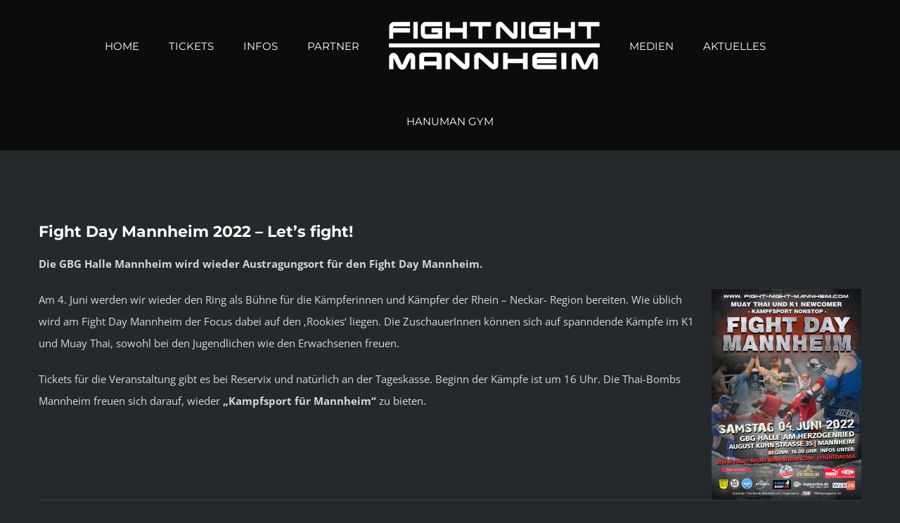

--- FILE ---
content_type: text/html; charset=UTF-8
request_url: https://fight-night-mannheim.com/news/fight-day-mannheim-2022-lets-fight/
body_size: 17292
content:
<!DOCTYPE html>
<html class="avada-html-layout-wide avada-html-header-position-top" lang="de" prefix="og: http://ogp.me/ns# fb: http://ogp.me/ns/fb#">
<head>
	<meta http-equiv="X-UA-Compatible" content="IE=edge" />
	<meta http-equiv="Content-Type" content="text/html; charset=utf-8"/>
	<meta name="viewport" content="width=device-width, initial-scale=1" />
	<meta name='robots' content='index, follow, max-image-preview:large, max-snippet:-1, max-video-preview:-1' />
	<style>img:is([sizes="auto" i], [sizes^="auto," i]) { contain-intrinsic-size: 3000px 1500px }</style>
	
	<!-- This site is optimized with the Yoast SEO plugin v26.8 - https://yoast.com/product/yoast-seo-wordpress/ -->
	<title>Fight Day Mannheim 2022 - Let&#039;s fight! - Fight Night Mannheim – Kampfsport für Mannheim</title>
	<link rel="canonical" href="https://fight-night-mannheim.com/news/fight-day-mannheim-2022-lets-fight/" />
	<meta property="og:locale" content="de_DE" />
	<meta property="og:type" content="article" />
	<meta property="og:title" content="Fight Day Mannheim 2022 - Let&#039;s fight! - Fight Night Mannheim – Kampfsport für Mannheim" />
	<meta property="og:description" content="Die GBG Halle Mannheim wird wieder Austragungsort für den Fight Day Mannheim. Am 4. Juni werden wir wieder den Ring als Bühne für die Kämpferinnen [&hellip;]" />
	<meta property="og:url" content="https://fight-night-mannheim.com/news/fight-day-mannheim-2022-lets-fight/" />
	<meta property="og:site_name" content="Fight Night Mannheim – Kampfsport für Mannheim" />
	<meta property="article:published_time" content="2022-03-10T12:59:04+00:00" />
	<meta property="og:image" content="https://fight-night-mannheim.com/wp-content/uploads/2022/03/fightday_plakat_online964-213x300.jpg" />
	<meta name="author" content="hanuman2004546656" />
	<meta name="twitter:card" content="summary_large_image" />
	<meta name="twitter:label1" content="Verfasst von" />
	<meta name="twitter:data1" content="hanuman2004546656" />
	<meta name="twitter:label2" content="Geschätzte Lesezeit" />
	<meta name="twitter:data2" content="1 Minute" />
	<script type="application/ld+json" class="yoast-schema-graph">{"@context":"https://schema.org","@graph":[{"@type":"Article","@id":"https://fight-night-mannheim.com/news/fight-day-mannheim-2022-lets-fight/#article","isPartOf":{"@id":"https://fight-night-mannheim.com/news/fight-day-mannheim-2022-lets-fight/"},"author":{"name":"hanuman2004546656","@id":"https://fight-night-mannheim.com/#/schema/person/b369f5c4f91fa16df998d7aba28ea4aa"},"headline":"Fight Day Mannheim 2022 &#8211; Let&#8217;s fight!","datePublished":"2022-03-10T12:59:04+00:00","mainEntityOfPage":{"@id":"https://fight-night-mannheim.com/news/fight-day-mannheim-2022-lets-fight/"},"wordCount":115,"image":{"@id":"https://fight-night-mannheim.com/news/fight-day-mannheim-2022-lets-fight/#primaryimage"},"thumbnailUrl":"https://fight-night-mannheim.com/wp-content/uploads/2022/03/fightday_plakat_online964-213x300.jpg","inLanguage":"de"},{"@type":"WebPage","@id":"https://fight-night-mannheim.com/news/fight-day-mannheim-2022-lets-fight/","url":"https://fight-night-mannheim.com/news/fight-day-mannheim-2022-lets-fight/","name":"Fight Day Mannheim 2022 - Let's fight! - Fight Night Mannheim – Kampfsport für Mannheim","isPartOf":{"@id":"https://fight-night-mannheim.com/#website"},"primaryImageOfPage":{"@id":"https://fight-night-mannheim.com/news/fight-day-mannheim-2022-lets-fight/#primaryimage"},"image":{"@id":"https://fight-night-mannheim.com/news/fight-day-mannheim-2022-lets-fight/#primaryimage"},"thumbnailUrl":"https://fight-night-mannheim.com/wp-content/uploads/2022/03/fightday_plakat_online964-213x300.jpg","datePublished":"2022-03-10T12:59:04+00:00","author":{"@id":"https://fight-night-mannheim.com/#/schema/person/b369f5c4f91fa16df998d7aba28ea4aa"},"breadcrumb":{"@id":"https://fight-night-mannheim.com/news/fight-day-mannheim-2022-lets-fight/#breadcrumb"},"inLanguage":"de","potentialAction":[{"@type":"ReadAction","target":["https://fight-night-mannheim.com/news/fight-day-mannheim-2022-lets-fight/"]}]},{"@type":"ImageObject","inLanguage":"de","@id":"https://fight-night-mannheim.com/news/fight-day-mannheim-2022-lets-fight/#primaryimage","url":"https://fight-night-mannheim.com/wp-content/uploads/2022/03/fightday_plakat_online964-213x300.jpg","contentUrl":"https://fight-night-mannheim.com/wp-content/uploads/2022/03/fightday_plakat_online964-213x300.jpg"},{"@type":"BreadcrumbList","@id":"https://fight-night-mannheim.com/news/fight-day-mannheim-2022-lets-fight/#breadcrumb","itemListElement":[{"@type":"ListItem","position":1,"name":"Startseite","item":"https://fight-night-mannheim.com/"},{"@type":"ListItem","position":2,"name":"News","item":"https://fight-night-mannheim.com/news/"},{"@type":"ListItem","position":3,"name":"Fight Day Mannheim 2022 &#8211; Let&#8217;s fight!"}]},{"@type":"WebSite","@id":"https://fight-night-mannheim.com/#website","url":"https://fight-night-mannheim.com/","name":"Fight Night Mannheim – Kampfsport für Mannheim","description":"","potentialAction":[{"@type":"SearchAction","target":{"@type":"EntryPoint","urlTemplate":"https://fight-night-mannheim.com/?s={search_term_string}"},"query-input":{"@type":"PropertyValueSpecification","valueRequired":true,"valueName":"search_term_string"}}],"inLanguage":"de"},{"@type":"Person","@id":"https://fight-night-mannheim.com/#/schema/person/b369f5c4f91fa16df998d7aba28ea4aa","name":"hanuman2004546656","image":{"@type":"ImageObject","inLanguage":"de","@id":"https://fight-night-mannheim.com/#/schema/person/image/","url":"https://secure.gravatar.com/avatar/e993316fbffbb2b43faacea1710ae5732c6391d59ab122f41e6887df401dca16?s=96&d=mm&r=g","contentUrl":"https://secure.gravatar.com/avatar/e993316fbffbb2b43faacea1710ae5732c6391d59ab122f41e6887df401dca16?s=96&d=mm&r=g","caption":"hanuman2004546656"},"url":"https://fight-night-mannheim.com/news/author/hanuman2004546656/"}]}</script>
	<!-- / Yoast SEO plugin. -->


<link rel="alternate" type="application/rss+xml" title="Fight Night Mannheim – Kampfsport für Mannheim &raquo; Feed" href="https://fight-night-mannheim.com/feed/" />
					<link rel="shortcut icon" href="https://fight-night-mannheim.com/wp-content/uploads/2019/05/fav32.png" type="image/x-icon" />
		
					<!-- Apple Touch Icon -->
			<link rel="apple-touch-icon" sizes="180x180" href="https://fight-night-mannheim.com/wp-content/uploads/2019/05/fav72.png">
		
					<!-- Android Icon -->
			<link rel="icon" sizes="192x192" href="https://fight-night-mannheim.com/wp-content/uploads/2019/05/fav57.png">
		
				
		<meta property="og:title" content="Fight Day Mannheim 2022 - Let&#039;s fight!"/>
		<meta property="og:type" content="article"/>
		<meta property="og:url" content="https://fight-night-mannheim.com/news/fight-day-mannheim-2022-lets-fight/"/>
		<meta property="og:site_name" content="Fight Night Mannheim – Kampfsport für Mannheim"/>
		<meta property="og:description" content="Die GBG Halle Mannheim wird wieder Austragungsort für den Fight Day Mannheim.

Am 4. Juni werden wir wieder den Ring als Bühne für die Kämpferinnen und Kämpfer der Rhein - Neckar- Region bereiten. Wie üblich wird am Fight Day Mannheim der Focus dabei auf den &#039;Rookies&#039; liegen. Die"/>

									<meta property="og:image" content="https://fight-night-mannheim.com/wp-content/uploads/2018/11/logo_fightnight.png"/>
							<link rel='stylesheet' id='sbi_styles-css' href='https://fight-night-mannheim.com/wp-content/plugins/instagram-feed/css/sbi-styles.min.css?ver=6.10.0' type='text/css' media='all' />
<link rel='stylesheet' id='child-style-css' href='https://fight-night-mannheim.com/wp-content/themes/fnm/style.css?ver=55cd0bc1b66fdf179ccf6f405e0d557e' type='text/css' media='all' />
<link rel='stylesheet' id='__EPYT__style-css' href='https://fight-night-mannheim.com/wp-content/plugins/youtube-embed-plus/styles/ytprefs.min.css?ver=14.2.4' type='text/css' media='all' />
<style id='__EPYT__style-inline-css' type='text/css'>

                .epyt-gallery-thumb {
                        width: 33.333%;
                }
                
                         @media (min-width:0px) and (max-width: 767px) {
                            .epyt-gallery-rowbreak {
                                display: none;
                            }
                            .epyt-gallery-allthumbs[class*="epyt-cols"] .epyt-gallery-thumb {
                                width: 100% !important;
                            }
                          }
</style>
<link rel='stylesheet' id='fusion-dynamic-css-css' href='https://fight-night-mannheim.com/wp-content/uploads/fusion-styles/f9de1e803130030b5ab699d772305135.min.css?ver=3.10.0' type='text/css' media='all' />
<link rel='stylesheet' id='avada-fullwidth-md-css' href='https://fight-night-mannheim.com/wp-content/plugins/fusion-builder/assets/css/media/fullwidth-md.min.css?ver=3.10.0' type='text/css' media='only screen and (max-width: 1024px)' />
<link rel='stylesheet' id='avada-fullwidth-sm-css' href='https://fight-night-mannheim.com/wp-content/plugins/fusion-builder/assets/css/media/fullwidth-sm.min.css?ver=3.10.0' type='text/css' media='only screen and (max-width: 640px)' />
<link rel='stylesheet' id='avada-icon-md-css' href='https://fight-night-mannheim.com/wp-content/plugins/fusion-builder/assets/css/media/icon-md.min.css?ver=3.10.0' type='text/css' media='only screen and (max-width: 1024px)' />
<link rel='stylesheet' id='avada-icon-sm-css' href='https://fight-night-mannheim.com/wp-content/plugins/fusion-builder/assets/css/media/icon-sm.min.css?ver=3.10.0' type='text/css' media='only screen and (max-width: 640px)' />
<link rel='stylesheet' id='avada-grid-md-css' href='https://fight-night-mannheim.com/wp-content/plugins/fusion-builder/assets/css/media/grid-md.min.css?ver=7.10.0' type='text/css' media='only screen and (max-width: 1024px)' />
<link rel='stylesheet' id='avada-grid-sm-css' href='https://fight-night-mannheim.com/wp-content/plugins/fusion-builder/assets/css/media/grid-sm.min.css?ver=7.10.0' type='text/css' media='only screen and (max-width: 640px)' />
<link rel='stylesheet' id='avada-image-md-css' href='https://fight-night-mannheim.com/wp-content/plugins/fusion-builder/assets/css/media/image-md.min.css?ver=7.10.0' type='text/css' media='only screen and (max-width: 1024px)' />
<link rel='stylesheet' id='avada-image-sm-css' href='https://fight-night-mannheim.com/wp-content/plugins/fusion-builder/assets/css/media/image-sm.min.css?ver=7.10.0' type='text/css' media='only screen and (max-width: 640px)' />
<link rel='stylesheet' id='avada-person-md-css' href='https://fight-night-mannheim.com/wp-content/plugins/fusion-builder/assets/css/media/person-md.min.css?ver=7.10.0' type='text/css' media='only screen and (max-width: 1024px)' />
<link rel='stylesheet' id='avada-person-sm-css' href='https://fight-night-mannheim.com/wp-content/plugins/fusion-builder/assets/css/media/person-sm.min.css?ver=7.10.0' type='text/css' media='only screen and (max-width: 640px)' />
<link rel='stylesheet' id='avada-section-separator-md-css' href='https://fight-night-mannheim.com/wp-content/plugins/fusion-builder/assets/css/media/section-separator-md.min.css?ver=3.10.0' type='text/css' media='only screen and (max-width: 1024px)' />
<link rel='stylesheet' id='avada-section-separator-sm-css' href='https://fight-night-mannheim.com/wp-content/plugins/fusion-builder/assets/css/media/section-separator-sm.min.css?ver=3.10.0' type='text/css' media='only screen and (max-width: 640px)' />
<link rel='stylesheet' id='avada-social-sharing-md-css' href='https://fight-night-mannheim.com/wp-content/plugins/fusion-builder/assets/css/media/social-sharing-md.min.css?ver=7.10.0' type='text/css' media='only screen and (max-width: 1024px)' />
<link rel='stylesheet' id='avada-social-sharing-sm-css' href='https://fight-night-mannheim.com/wp-content/plugins/fusion-builder/assets/css/media/social-sharing-sm.min.css?ver=7.10.0' type='text/css' media='only screen and (max-width: 640px)' />
<link rel='stylesheet' id='avada-social-links-md-css' href='https://fight-night-mannheim.com/wp-content/plugins/fusion-builder/assets/css/media/social-links-md.min.css?ver=7.10.0' type='text/css' media='only screen and (max-width: 1024px)' />
<link rel='stylesheet' id='avada-social-links-sm-css' href='https://fight-night-mannheim.com/wp-content/plugins/fusion-builder/assets/css/media/social-links-sm.min.css?ver=7.10.0' type='text/css' media='only screen and (max-width: 640px)' />
<link rel='stylesheet' id='avada-tabs-lg-min-css' href='https://fight-night-mannheim.com/wp-content/plugins/fusion-builder/assets/css/media/tabs-lg-min.min.css?ver=7.10.0' type='text/css' media='only screen and (min-width: 640px)' />
<link rel='stylesheet' id='avada-tabs-lg-max-css' href='https://fight-night-mannheim.com/wp-content/plugins/fusion-builder/assets/css/media/tabs-lg-max.min.css?ver=7.10.0' type='text/css' media='only screen and (max-width: 640px)' />
<link rel='stylesheet' id='avada-tabs-md-css' href='https://fight-night-mannheim.com/wp-content/plugins/fusion-builder/assets/css/media/tabs-md.min.css?ver=7.10.0' type='text/css' media='only screen and (max-width: 1024px)' />
<link rel='stylesheet' id='avada-tabs-sm-css' href='https://fight-night-mannheim.com/wp-content/plugins/fusion-builder/assets/css/media/tabs-sm.min.css?ver=7.10.0' type='text/css' media='only screen and (max-width: 640px)' />
<link rel='stylesheet' id='awb-title-md-css' href='https://fight-night-mannheim.com/wp-content/plugins/fusion-builder/assets/css/media/title-md.min.css?ver=3.10.0' type='text/css' media='only screen and (max-width: 1024px)' />
<link rel='stylesheet' id='awb-title-sm-css' href='https://fight-night-mannheim.com/wp-content/plugins/fusion-builder/assets/css/media/title-sm.min.css?ver=3.10.0' type='text/css' media='only screen and (max-width: 640px)' />
<link rel='stylesheet' id='avada-swiper-md-css' href='https://fight-night-mannheim.com/wp-content/plugins/fusion-builder/assets/css/media/swiper-md.min.css?ver=7.10.0' type='text/css' media='only screen and (max-width: 1024px)' />
<link rel='stylesheet' id='avada-swiper-sm-css' href='https://fight-night-mannheim.com/wp-content/plugins/fusion-builder/assets/css/media/swiper-sm.min.css?ver=7.10.0' type='text/css' media='only screen and (max-width: 640px)' />
<link rel='stylesheet' id='avada-post-cards-md-css' href='https://fight-night-mannheim.com/wp-content/plugins/fusion-builder/assets/css/media/post-cards-md.min.css?ver=7.10.0' type='text/css' media='only screen and (max-width: 1024px)' />
<link rel='stylesheet' id='avada-post-cards-sm-css' href='https://fight-night-mannheim.com/wp-content/plugins/fusion-builder/assets/css/media/post-cards-sm.min.css?ver=7.10.0' type='text/css' media='only screen and (max-width: 640px)' />
<link rel='stylesheet' id='avada-facebook-page-md-css' href='https://fight-night-mannheim.com/wp-content/plugins/fusion-builder/assets/css/media/facebook-page-md.min.css?ver=7.10.0' type='text/css' media='only screen and (max-width: 1024px)' />
<link rel='stylesheet' id='avada-facebook-page-sm-css' href='https://fight-night-mannheim.com/wp-content/plugins/fusion-builder/assets/css/media/facebook-page-sm.min.css?ver=7.10.0' type='text/css' media='only screen and (max-width: 640px)' />
<link rel='stylesheet' id='avada-twitter-timeline-md-css' href='https://fight-night-mannheim.com/wp-content/plugins/fusion-builder/assets/css/media/twitter-timeline-md.min.css?ver=7.10.0' type='text/css' media='only screen and (max-width: 1024px)' />
<link rel='stylesheet' id='avada-twitter-timeline-sm-css' href='https://fight-night-mannheim.com/wp-content/plugins/fusion-builder/assets/css/media/twitter-timeline-sm.min.css?ver=7.10.0' type='text/css' media='only screen and (max-width: 640px)' />
<link rel='stylesheet' id='avada-flickr-md-css' href='https://fight-night-mannheim.com/wp-content/plugins/fusion-builder/assets/css/media/flickr-md.min.css?ver=7.10.0' type='text/css' media='only screen and (max-width: 1024px)' />
<link rel='stylesheet' id='avada-flickr-sm-css' href='https://fight-night-mannheim.com/wp-content/plugins/fusion-builder/assets/css/media/flickr-sm.min.css?ver=7.10.0' type='text/css' media='only screen and (max-width: 640px)' />
<link rel='stylesheet' id='avada-tagcloud-md-css' href='https://fight-night-mannheim.com/wp-content/plugins/fusion-builder/assets/css/media/tagcloud-md.min.css?ver=7.10.0' type='text/css' media='only screen and (max-width: 1024px)' />
<link rel='stylesheet' id='avada-tagcloud-sm-css' href='https://fight-night-mannheim.com/wp-content/plugins/fusion-builder/assets/css/media/tagcloud-sm.min.css?ver=7.10.0' type='text/css' media='only screen and (max-width: 640px)' />
<link rel='stylesheet' id='avada-instagram-md-css' href='https://fight-night-mannheim.com/wp-content/plugins/fusion-builder/assets/css/media/instagram-md.min.css?ver=7.10.0' type='text/css' media='only screen and (max-width: 1024px)' />
<link rel='stylesheet' id='avada-instagram-sm-css' href='https://fight-night-mannheim.com/wp-content/plugins/fusion-builder/assets/css/media/instagram-sm.min.css?ver=7.10.0' type='text/css' media='only screen and (max-width: 640px)' />
<link rel='stylesheet' id='awb-meta-md-css' href='https://fight-night-mannheim.com/wp-content/plugins/fusion-builder/assets/css/media/meta-md.min.css?ver=7.10.0' type='text/css' media='only screen and (max-width: 1024px)' />
<link rel='stylesheet' id='awb-meta-sm-css' href='https://fight-night-mannheim.com/wp-content/plugins/fusion-builder/assets/css/media/meta-sm.min.css?ver=7.10.0' type='text/css' media='only screen and (max-width: 640px)' />
<link rel='stylesheet' id='awb-layout-colums-md-css' href='https://fight-night-mannheim.com/wp-content/plugins/fusion-builder/assets/css/media/layout-columns-md.min.css?ver=3.10.0' type='text/css' media='only screen and (max-width: 1024px)' />
<link rel='stylesheet' id='awb-layout-colums-sm-css' href='https://fight-night-mannheim.com/wp-content/plugins/fusion-builder/assets/css/media/layout-columns-sm.min.css?ver=3.10.0' type='text/css' media='only screen and (max-width: 640px)' />
<link rel='stylesheet' id='avada-max-1c-css' href='https://fight-night-mannheim.com/wp-content/themes/Avada/assets/css/media/max-1c.min.css?ver=7.10.0' type='text/css' media='only screen and (max-width: 644px)' />
<link rel='stylesheet' id='avada-max-2c-css' href='https://fight-night-mannheim.com/wp-content/themes/Avada/assets/css/media/max-2c.min.css?ver=7.10.0' type='text/css' media='only screen and (max-width: 735px)' />
<link rel='stylesheet' id='avada-min-2c-max-3c-css' href='https://fight-night-mannheim.com/wp-content/themes/Avada/assets/css/media/min-2c-max-3c.min.css?ver=7.10.0' type='text/css' media='only screen and (min-width: 735px) and (max-width: 826px)' />
<link rel='stylesheet' id='avada-min-3c-max-4c-css' href='https://fight-night-mannheim.com/wp-content/themes/Avada/assets/css/media/min-3c-max-4c.min.css?ver=7.10.0' type='text/css' media='only screen and (min-width: 826px) and (max-width: 917px)' />
<link rel='stylesheet' id='avada-min-4c-max-5c-css' href='https://fight-night-mannheim.com/wp-content/themes/Avada/assets/css/media/min-4c-max-5c.min.css?ver=7.10.0' type='text/css' media='only screen and (min-width: 917px) and (max-width: 1008px)' />
<link rel='stylesheet' id='avada-min-5c-max-6c-css' href='https://fight-night-mannheim.com/wp-content/themes/Avada/assets/css/media/min-5c-max-6c.min.css?ver=7.10.0' type='text/css' media='only screen and (min-width: 1008px) and (max-width: 1099px)' />
<link rel='stylesheet' id='avada-min-shbp-css' href='https://fight-night-mannheim.com/wp-content/themes/Avada/assets/css/media/min-shbp.min.css?ver=7.10.0' type='text/css' media='only screen and (min-width: 1101px)' />
<link rel='stylesheet' id='avada-min-shbp-header-legacy-css' href='https://fight-night-mannheim.com/wp-content/themes/Avada/assets/css/media/min-shbp-header-legacy.min.css?ver=7.10.0' type='text/css' media='only screen and (min-width: 1101px)' />
<link rel='stylesheet' id='avada-max-shbp-css' href='https://fight-night-mannheim.com/wp-content/themes/Avada/assets/css/media/max-shbp.min.css?ver=7.10.0' type='text/css' media='only screen and (max-width: 1100px)' />
<link rel='stylesheet' id='avada-max-shbp-header-legacy-css' href='https://fight-night-mannheim.com/wp-content/themes/Avada/assets/css/media/max-shbp-header-legacy.min.css?ver=7.10.0' type='text/css' media='only screen and (max-width: 1100px)' />
<link rel='stylesheet' id='avada-max-sh-shbp-css' href='https://fight-night-mannheim.com/wp-content/themes/Avada/assets/css/media/max-sh-shbp.min.css?ver=7.10.0' type='text/css' media='only screen and (max-width: 1100px)' />
<link rel='stylesheet' id='avada-max-sh-shbp-header-legacy-css' href='https://fight-night-mannheim.com/wp-content/themes/Avada/assets/css/media/max-sh-shbp-header-legacy.min.css?ver=7.10.0' type='text/css' media='only screen and (max-width: 1100px)' />
<link rel='stylesheet' id='avada-min-768-max-1024-p-css' href='https://fight-night-mannheim.com/wp-content/themes/Avada/assets/css/media/min-768-max-1024-p.min.css?ver=7.10.0' type='text/css' media='only screen and (min-device-width: 768px) and (max-device-width: 1024px) and (orientation: portrait)' />
<link rel='stylesheet' id='avada-min-768-max-1024-p-header-legacy-css' href='https://fight-night-mannheim.com/wp-content/themes/Avada/assets/css/media/min-768-max-1024-p-header-legacy.min.css?ver=7.10.0' type='text/css' media='only screen and (min-device-width: 768px) and (max-device-width: 1024px) and (orientation: portrait)' />
<link rel='stylesheet' id='avada-min-768-max-1024-l-css' href='https://fight-night-mannheim.com/wp-content/themes/Avada/assets/css/media/min-768-max-1024-l.min.css?ver=7.10.0' type='text/css' media='only screen and (min-device-width: 768px) and (max-device-width: 1024px) and (orientation: landscape)' />
<link rel='stylesheet' id='avada-min-768-max-1024-l-header-legacy-css' href='https://fight-night-mannheim.com/wp-content/themes/Avada/assets/css/media/min-768-max-1024-l-header-legacy.min.css?ver=7.10.0' type='text/css' media='only screen and (min-device-width: 768px) and (max-device-width: 1024px) and (orientation: landscape)' />
<link rel='stylesheet' id='avada-max-sh-cbp-css' href='https://fight-night-mannheim.com/wp-content/themes/Avada/assets/css/media/max-sh-cbp.min.css?ver=7.10.0' type='text/css' media='only screen and (max-width: 800px)' />
<link rel='stylesheet' id='avada-max-sh-sbp-css' href='https://fight-night-mannheim.com/wp-content/themes/Avada/assets/css/media/max-sh-sbp.min.css?ver=7.10.0' type='text/css' media='only screen and (max-width: 800px)' />
<link rel='stylesheet' id='avada-max-sh-640-css' href='https://fight-night-mannheim.com/wp-content/themes/Avada/assets/css/media/max-sh-640.min.css?ver=7.10.0' type='text/css' media='only screen and (max-width: 640px)' />
<link rel='stylesheet' id='avada-max-shbp-18-css' href='https://fight-night-mannheim.com/wp-content/themes/Avada/assets/css/media/max-shbp-18.min.css?ver=7.10.0' type='text/css' media='only screen and (max-width: 1082px)' />
<link rel='stylesheet' id='avada-max-shbp-32-css' href='https://fight-night-mannheim.com/wp-content/themes/Avada/assets/css/media/max-shbp-32.min.css?ver=7.10.0' type='text/css' media='only screen and (max-width: 1068px)' />
<link rel='stylesheet' id='avada-min-sh-cbp-css' href='https://fight-night-mannheim.com/wp-content/themes/Avada/assets/css/media/min-sh-cbp.min.css?ver=7.10.0' type='text/css' media='only screen and (min-width: 800px)' />
<link rel='stylesheet' id='avada-max-640-css' href='https://fight-night-mannheim.com/wp-content/themes/Avada/assets/css/media/max-640.min.css?ver=7.10.0' type='text/css' media='only screen and (max-device-width: 640px)' />
<link rel='stylesheet' id='avada-max-main-css' href='https://fight-night-mannheim.com/wp-content/themes/Avada/assets/css/media/max-main.min.css?ver=7.10.0' type='text/css' media='only screen and (max-width: 1099px)' />
<link rel='stylesheet' id='avada-max-cbp-css' href='https://fight-night-mannheim.com/wp-content/themes/Avada/assets/css/media/max-cbp.min.css?ver=7.10.0' type='text/css' media='only screen and (max-width: 800px)' />
<link rel='stylesheet' id='avada-max-sh-cbp-eslider-css' href='https://fight-night-mannheim.com/wp-content/themes/Avada/assets/css/media/max-sh-cbp-eslider.min.css?ver=7.10.0' type='text/css' media='only screen and (max-width: 800px)' />
<link rel='stylesheet' id='avada-max-sh-cbp-social-sharing-css' href='https://fight-night-mannheim.com/wp-content/themes/Avada/assets/css/media/max-sh-cbp-social-sharing.min.css?ver=7.10.0' type='text/css' media='only screen and (max-width: 800px)' />
<link rel='stylesheet' id='fb-max-sh-cbp-css' href='https://fight-night-mannheim.com/wp-content/plugins/fusion-builder/assets/css/media/max-sh-cbp.min.css?ver=3.10.0' type='text/css' media='only screen and (max-width: 800px)' />
<link rel='stylesheet' id='fb-min-768-max-1024-p-css' href='https://fight-night-mannheim.com/wp-content/plugins/fusion-builder/assets/css/media/min-768-max-1024-p.min.css?ver=3.10.0' type='text/css' media='only screen and (min-device-width: 768px) and (max-device-width: 1024px) and (orientation: portrait)' />
<link rel='stylesheet' id='fb-max-640-css' href='https://fight-night-mannheim.com/wp-content/plugins/fusion-builder/assets/css/media/max-640.min.css?ver=3.10.0' type='text/css' media='only screen and (max-device-width: 640px)' />
<link rel='stylesheet' id='fb-max-1c-css' href='https://fight-night-mannheim.com/wp-content/plugins/fusion-builder/assets/css/media/max-1c.css?ver=3.10.0' type='text/css' media='only screen and (max-width: 644px)' />
<link rel='stylesheet' id='fb-max-2c-css' href='https://fight-night-mannheim.com/wp-content/plugins/fusion-builder/assets/css/media/max-2c.css?ver=3.10.0' type='text/css' media='only screen and (max-width: 735px)' />
<link rel='stylesheet' id='fb-min-2c-max-3c-css' href='https://fight-night-mannheim.com/wp-content/plugins/fusion-builder/assets/css/media/min-2c-max-3c.css?ver=3.10.0' type='text/css' media='only screen and (min-width: 735px) and (max-width: 826px)' />
<link rel='stylesheet' id='fb-min-3c-max-4c-css' href='https://fight-night-mannheim.com/wp-content/plugins/fusion-builder/assets/css/media/min-3c-max-4c.css?ver=3.10.0' type='text/css' media='only screen and (min-width: 826px) and (max-width: 917px)' />
<link rel='stylesheet' id='fb-min-4c-max-5c-css' href='https://fight-night-mannheim.com/wp-content/plugins/fusion-builder/assets/css/media/min-4c-max-5c.css?ver=3.10.0' type='text/css' media='only screen and (min-width: 917px) and (max-width: 1008px)' />
<link rel='stylesheet' id='fb-min-5c-max-6c-css' href='https://fight-night-mannheim.com/wp-content/plugins/fusion-builder/assets/css/media/min-5c-max-6c.css?ver=3.10.0' type='text/css' media='only screen and (min-width: 1008px) and (max-width: 1099px)' />
<link rel='stylesheet' id='avada-off-canvas-md-css' href='https://fight-night-mannheim.com/wp-content/plugins/fusion-builder/assets/css/media/off-canvas-md.min.css?ver=7.10.0' type='text/css' media='only screen and (max-width: 1024px)' />
<link rel='stylesheet' id='avada-off-canvas-sm-css' href='https://fight-night-mannheim.com/wp-content/plugins/fusion-builder/assets/css/media/off-canvas-sm.min.css?ver=7.10.0' type='text/css' media='only screen and (max-width: 640px)' />
<script type="text/javascript" src="https://fight-night-mannheim.com/wp-includes/js/jquery/jquery.min.js?ver=3.7.1" id="jquery-core-js"></script>
<script type="text/javascript" src="https://fight-night-mannheim.com/wp-includes/js/jquery/jquery-migrate.min.js?ver=3.4.1" id="jquery-migrate-js"></script>
<script type="text/javascript" id="__ytprefs__-js-extra">
/* <![CDATA[ */
var _EPYT_ = {"ajaxurl":"https:\/\/fight-night-mannheim.com\/wp-admin\/admin-ajax.php","security":"97ed6717fd","gallery_scrolloffset":"20","eppathtoscripts":"https:\/\/fight-night-mannheim.com\/wp-content\/plugins\/youtube-embed-plus\/scripts\/","eppath":"https:\/\/fight-night-mannheim.com\/wp-content\/plugins\/youtube-embed-plus\/","epresponsiveselector":"[\"iframe.__youtube_prefs__\",\"iframe[src*='youtube.com']\",\"iframe[src*='youtube-nocookie.com']\",\"iframe[data-ep-src*='youtube.com']\",\"iframe[data-ep-src*='youtube-nocookie.com']\",\"iframe[data-ep-gallerysrc*='youtube.com']\"]","epdovol":"1","version":"14.2.4","evselector":"iframe.__youtube_prefs__[src], iframe[src*=\"youtube.com\/embed\/\"], iframe[src*=\"youtube-nocookie.com\/embed\/\"]","ajax_compat":"","maxres_facade":"eager","ytapi_load":"light","pause_others":"","stopMobileBuffer":"1","facade_mode":"","not_live_on_channel":""};
/* ]]> */
</script>
<script type="text/javascript" src="https://fight-night-mannheim.com/wp-content/plugins/youtube-embed-plus/scripts/ytprefs.min.js?ver=14.2.4" id="__ytprefs__-js"></script>
<link rel="https://api.w.org/" href="https://fight-night-mannheim.com/wp-json/" /><link rel="alternate" title="JSON" type="application/json" href="https://fight-night-mannheim.com/wp-json/wp/v2/posts/1803" /><link rel="EditURI" type="application/rsd+xml" title="RSD" href="https://fight-night-mannheim.com/xmlrpc.php?rsd" />
<link rel="alternate" title="oEmbed (JSON)" type="application/json+oembed" href="https://fight-night-mannheim.com/wp-json/oembed/1.0/embed?url=https%3A%2F%2Ffight-night-mannheim.com%2Fnews%2Ffight-day-mannheim-2022-lets-fight%2F" />
<link rel="alternate" title="oEmbed (XML)" type="text/xml+oembed" href="https://fight-night-mannheim.com/wp-json/oembed/1.0/embed?url=https%3A%2F%2Ffight-night-mannheim.com%2Fnews%2Ffight-day-mannheim-2022-lets-fight%2F&#038;format=xml" />
<style type="text/css" id="css-fb-visibility">@media screen and (max-width: 640px){.fusion-no-small-visibility{display:none !important;}body .sm-text-align-center{text-align:center !important;}body .sm-text-align-left{text-align:left !important;}body .sm-text-align-right{text-align:right !important;}body .sm-flex-align-center{justify-content:center !important;}body .sm-flex-align-flex-start{justify-content:flex-start !important;}body .sm-flex-align-flex-end{justify-content:flex-end !important;}body .sm-mx-auto{margin-left:auto !important;margin-right:auto !important;}body .sm-ml-auto{margin-left:auto !important;}body .sm-mr-auto{margin-right:auto !important;}body .fusion-absolute-position-small{position:absolute;top:auto;width:100%;}.awb-sticky.awb-sticky-small{ position: sticky; top: var(--awb-sticky-offset,0); }}@media screen and (min-width: 641px) and (max-width: 1024px){.fusion-no-medium-visibility{display:none !important;}body .md-text-align-center{text-align:center !important;}body .md-text-align-left{text-align:left !important;}body .md-text-align-right{text-align:right !important;}body .md-flex-align-center{justify-content:center !important;}body .md-flex-align-flex-start{justify-content:flex-start !important;}body .md-flex-align-flex-end{justify-content:flex-end !important;}body .md-mx-auto{margin-left:auto !important;margin-right:auto !important;}body .md-ml-auto{margin-left:auto !important;}body .md-mr-auto{margin-right:auto !important;}body .fusion-absolute-position-medium{position:absolute;top:auto;width:100%;}.awb-sticky.awb-sticky-medium{ position: sticky; top: var(--awb-sticky-offset,0); }}@media screen and (min-width: 1025px){.fusion-no-large-visibility{display:none !important;}body .lg-text-align-center{text-align:center !important;}body .lg-text-align-left{text-align:left !important;}body .lg-text-align-right{text-align:right !important;}body .lg-flex-align-center{justify-content:center !important;}body .lg-flex-align-flex-start{justify-content:flex-start !important;}body .lg-flex-align-flex-end{justify-content:flex-end !important;}body .lg-mx-auto{margin-left:auto !important;margin-right:auto !important;}body .lg-ml-auto{margin-left:auto !important;}body .lg-mr-auto{margin-right:auto !important;}body .fusion-absolute-position-large{position:absolute;top:auto;width:100%;}.awb-sticky.awb-sticky-large{ position: sticky; top: var(--awb-sticky-offset,0); }}</style>		<script type="text/javascript">
			var doc = document.documentElement;
			doc.setAttribute( 'data-useragent', navigator.userAgent );
		</script>
		
	</head>

<body data-rsssl=1 class="wp-singular post-template-default single single-post postid-1803 single-format-standard wp-theme-Avada wp-child-theme-fnm fusion-image-hovers fusion-pagination-sizing fusion-button_type-flat fusion-button_span-yes fusion-button_gradient-linear avada-image-rollover-circle-no avada-image-rollover-yes avada-image-rollover-direction-left fusion-body ltr no-tablet-sticky-header no-mobile-sticky-header no-mobile-slidingbar fusion-disable-outline fusion-sub-menu-fade mobile-logo-pos-left layout-wide-mode avada-has-boxed-modal-shadow-none layout-scroll-offset-full avada-has-zero-margin-offset-top fusion-top-header menu-text-align-left mobile-menu-design-modern fusion-show-pagination-text fusion-header-layout-v7 avada-responsive avada-footer-fx-none avada-menu-highlight-style-bar fusion-search-form-classic fusion-main-menu-search-dropdown fusion-avatar-square avada-sticky-shrinkage avada-dropdown-styles avada-blog-layout-timeline avada-blog-archive-layout-grid avada-header-shadow-no avada-menu-icon-position-left avada-has-mainmenu-dropdown-divider avada-has-header-100-width avada-has-titlebar-hide avada-has-pagination-padding avada-flyout-menu-direction-fade avada-ec-views-v1" data-awb-post-id="1803">
		<a class="skip-link screen-reader-text" href="#content">Zum Inhalt springen</a>

	<div id="boxed-wrapper">
		
		<div id="wrapper" class="fusion-wrapper">
			<div id="home" style="position:relative;top:-1px;"></div>
							
					
			<header class="fusion-header-wrapper">
				<div class="fusion-header-v7 fusion-logo-alignment fusion-logo-left fusion-sticky-menu- fusion-sticky-logo- fusion-mobile-logo-  fusion-mobile-menu-design-modern">
					<div class="fusion-header-sticky-height"></div>
<div class="fusion-header" >
	<div class="fusion-row fusion-middle-logo-menu">
				<nav class="fusion-main-menu fusion-main-menu-sticky" aria-label="Hauptmenü"><ul id="menu-gym-main-menu" class="fusion-menu fusion-middle-logo-ul"><li  id="menu-item-92"  class="menu-item menu-item-type-post_type menu-item-object-page menu-item-home menu-item-92"  data-item-id="92"><a  href="https://fight-night-mannheim.com/" class="fusion-top-level-link fusion-bar-highlight"><span class="menu-text">HOME</span></a></li><li  id="menu-item-1978"  class="menu-item menu-item-type-custom menu-item-object-custom menu-item-1978"  data-item-id="1978"><a  href="/tickets" class="fusion-top-level-link fusion-bar-highlight"><span class="menu-text">Tickets</span></a></li><li  id="menu-item-1221"  class="menu-item menu-item-type-post_type menu-item-object-page menu-item-has-children menu-item-1221 fusion-dropdown-menu"  data-item-id="1221"><a  href="https://fight-night-mannheim.com/infos/" class="fusion-top-level-link fusion-bar-highlight"><span class="menu-text">Infos</span></a><ul class="sub-menu"><li  id="menu-item-1233"  class="menu-item menu-item-type-post_type menu-item-object-page menu-item-1233 fusion-dropdown-submenu" ><a  href="https://fight-night-mannheim.com/infos/fightcard/" class="fusion-bar-highlight"><span>Fightcard</span></a></li><li  id="menu-item-1418"  class="menu-item menu-item-type-post_type menu-item-object-page menu-item-1418 fusion-dropdown-submenu" ><a  href="https://fight-night-mannheim.com/infos/anfahrt/" class="fusion-bar-highlight"><span>Anfahrt</span></a></li><li  id="menu-item-1239"  class="menu-item menu-item-type-post_type menu-item-object-page menu-item-1239 fusion-dropdown-submenu" ><a  href="https://fight-night-mannheim.com/infos/events/" class="fusion-bar-highlight"><span>Events</span></a></li><li  id="menu-item-1390"  class="menu-item menu-item-type-post_type menu-item-object-page menu-item-1390 fusion-dropdown-submenu" ><a  href="https://fight-night-mannheim.com/infos/ueber-uns/" class="fusion-bar-highlight"><span>Über uns</span></a></li><li  id="menu-item-1510"  class="menu-item menu-item-type-custom menu-item-object-custom menu-item-1510 fusion-dropdown-submenu" ><a  href="#footer" class="fusion-bar-highlight"><span>Kontakt</span></a></li></ul></li><li  id="menu-item-91"  class="menu-item menu-item-type-post_type menu-item-object-page menu-item-91"  data-item-id="91"><a  href="https://fight-night-mannheim.com/partner/" class="fusion-top-level-link fusion-bar-highlight"><span class="menu-text">Partner</span></a></li>	<li class="fusion-middle-logo-menu-logo fusion-logo" data-margin-top="31px" data-margin-bottom="31px" data-margin-left="0px" data-margin-right="0px">
			<a class="fusion-logo-link"  href="https://fight-night-mannheim.com/" >

						<!-- standard logo -->
			<img src="https://fight-night-mannheim.com/wp-content/uploads/2018/11/logo_fightnight.png" srcset="https://fight-night-mannheim.com/wp-content/uploads/2018/11/logo_fightnight.png 1x" width="300" height="68" alt="Fight Night Mannheim – Kampfsport für Mannheim Logo" data-retina_logo_url="" class="fusion-standard-logo" />

			
					</a>
		</li><li  id="menu-item-535"  class="menu-item menu-item-type-post_type menu-item-object-page menu-item-has-children menu-item-535 fusion-dropdown-menu"  data-item-id="535"><a  href="https://fight-night-mannheim.com/medien/" class="fusion-top-level-link fusion-bar-highlight"><span class="menu-text">Medien</span></a><ul class="sub-menu"><li  id="menu-item-1472"  class="menu-item menu-item-type-post_type menu-item-object-page menu-item-1472 fusion-dropdown-submenu" ><a  href="https://fight-night-mannheim.com/medien/videos/" class="fusion-bar-highlight"><span>Videos</span></a></li><li  id="menu-item-1437"  class="menu-item menu-item-type-post_type menu-item-object-page menu-item-1437 fusion-dropdown-submenu" ><a  href="https://fight-night-mannheim.com/medien/fotos/" class="fusion-bar-highlight"><span>Fotos</span></a></li><li  id="menu-item-1475"  class="menu-item menu-item-type-post_type menu-item-object-page menu-item-1475 fusion-dropdown-submenu" ><a  href="https://fight-night-mannheim.com/medien/presse/" class="fusion-bar-highlight"><span>Presse</span></a></li></ul></li><li  id="menu-item-90"  class="menu-item menu-item-type-post_type menu-item-object-page current_page_parent menu-item-90"  data-item-id="90"><a  href="https://fight-night-mannheim.com/news/" class="fusion-top-level-link fusion-bar-highlight"><span class="menu-text">Aktuelles</span></a></li><li  id="menu-item-1800"  class="menu-item menu-item-type-post_type menu-item-object-page menu-item-1800"  data-item-id="1800"><a  href="https://fight-night-mannheim.com/hanuman-gym/" class="fusion-top-level-link fusion-bar-highlight"><span class="menu-text">Hanuman Gym</span></a></li></ul></nav>	<div class="fusion-mobile-menu-icons">
							<a href="#" class="fusion-icon awb-icon-bars" aria-label="Toggle mobile menu" aria-expanded="false"></a>
		
		
		
			</div>

<nav class="fusion-mobile-nav-holder fusion-mobile-menu-text-align-left" aria-label="Main Menu Mobile"></nav>

					</div>
</div>
				</div>
				<div class="fusion-clearfix"></div>
			</header>
								
							<div id="sliders-container" class="fusion-slider-visibility">
					</div>
				
					
							
			
						<main id="main" class="clearfix ">
				<div class="fusion-row" style="">

<section id="content" style="width: 100%;">
	
					<article id="post-1803" class="post post-1803 type-post status-publish format-standard hentry category-allgemein">
						
									
															<h1 class="entry-title fusion-post-title">Fight Day Mannheim 2022 &#8211; Let&#8217;s fight!</h1>										<div class="post-content">
				<p><strong>Die GBG Halle Mannheim wird wieder Austragungsort für den Fight Day Mannheim.</strong></p>
<p><img fetchpriority="high" decoding="async" class="lazyload alignright size-medium wp-image-1806" src="https://fight-night-mannheim.com/wp-content/uploads/2022/03/fightday_plakat_online964-213x300.jpg" data-orig-src="https://fight-night-mannheim.com/wp-content/uploads/2022/03/fightday_plakat_online964-213x300.jpg" alt="" width="213" height="300" srcset="data:image/svg+xml,%3Csvg%20xmlns%3D%27http%3A%2F%2Fwww.w3.org%2F2000%2Fsvg%27%20width%3D%27213%27%20height%3D%27300%27%20viewBox%3D%270%200%20213%20300%27%3E%3Crect%20width%3D%27213%27%20height%3D%27300%27%20fill-opacity%3D%220%22%2F%3E%3C%2Fsvg%3E" data-srcset="https://fight-night-mannheim.com/wp-content/uploads/2022/03/fightday_plakat_online964-200x282.jpg 200w, https://fight-night-mannheim.com/wp-content/uploads/2022/03/fightday_plakat_online964-213x300.jpg 213w, https://fight-night-mannheim.com/wp-content/uploads/2022/03/fightday_plakat_online964-400x563.jpg 400w, https://fight-night-mannheim.com/wp-content/uploads/2022/03/fightday_plakat_online964-600x845.jpg 600w, https://fight-night-mannheim.com/wp-content/uploads/2022/03/fightday_plakat_online964-727x1024.jpg 727w, https://fight-night-mannheim.com/wp-content/uploads/2022/03/fightday_plakat_online964-768x1082.jpg 768w, https://fight-night-mannheim.com/wp-content/uploads/2022/03/fightday_plakat_online964-800x1127.jpg 800w, https://fight-night-mannheim.com/wp-content/uploads/2022/03/fightday_plakat_online964-1090x1536.jpg 1090w, https://fight-night-mannheim.com/wp-content/uploads/2022/03/fightday_plakat_online964-1200x1690.jpg 1200w, https://fight-night-mannheim.com/wp-content/uploads/2022/03/fightday_plakat_online964-1454x2048.jpg 1454w, https://fight-night-mannheim.com/wp-content/uploads/2022/03/fightday_plakat_online964-scaled.jpg 1817w" data-sizes="auto" data-orig-sizes="(max-width: 213px) 100vw, 213px" />Am 4. Juni werden wir wieder den Ring als Bühne für die Kämpferinnen und Kämpfer der Rhein &#8211; Neckar- Region bereiten. Wie üblich wird am Fight Day Mannheim der Focus dabei auf den &#8218;Rookies&#8216; liegen. Die ZuschauerInnen können sich auf spanndende Kämpfe im K1 und Muay Thai, sowohl bei den Jugendlichen wie den Erwachsenen freuen.</p>
<p>Tickets für die Veranstaltung gibt es bei Reservix und natürlich an der Tageskasse. Beginn der Kämpfe ist um 16 Uhr. Die Thai-Bombs Mannheim freuen sich darauf, wieder <strong>&#8222;Kampfsport für Mannheim&#8220;</strong> zu bieten.</p>
							</div>

												<div class="fusion-meta-info"><div class="fusion-meta-info-wrapper"><span class="vcard rich-snippet-hidden"><span class="fn"><a href="https://fight-night-mannheim.com/news/author/hanuman2004546656/" title="Beiträge von hanuman2004546656" rel="author">hanuman2004546656</a></span></span><span class="updated rich-snippet-hidden">2022-03-10T13:59:04+01:00</span><span>März 10th, 2022</span><span class="fusion-inline-sep">|</span></div></div>													<div class="fusion-sharing-box fusion-theme-sharing-box fusion-single-sharing-box">
		<h4>Share This Story, Choose Your Platform!</h4>
		<div class="fusion-social-networks boxed-icons"><div class="fusion-social-networks-wrapper"><a  class="fusion-social-network-icon fusion-tooltip fusion-facebook awb-icon-facebook" style="color:var(--sharing_social_links_icon_color);background-color:var(--sharing_social_links_box_color);border-color:var(--sharing_social_links_box_color);" data-placement="top" data-title="Facebook" data-toggle="tooltip" title="Facebook" href="https://www.facebook.com/sharer.php?u=https%3A%2F%2Ffight-night-mannheim.com%2Fnews%2Ffight-day-mannheim-2022-lets-fight%2F&amp;t=Fight%20Day%20Mannheim%202022%20%E2%80%93%20Let%E2%80%99s%20fight%21" target="_blank" rel="noreferrer"><span class="screen-reader-text">Facebook</span></a><a  class="fusion-social-network-icon fusion-tooltip fusion-twitter awb-icon-twitter" style="color:var(--sharing_social_links_icon_color);background-color:var(--sharing_social_links_box_color);border-color:var(--sharing_social_links_box_color);" data-placement="top" data-title="Twitter" data-toggle="tooltip" title="Twitter" href="https://twitter.com/share?url=https%3A%2F%2Ffight-night-mannheim.com%2Fnews%2Ffight-day-mannheim-2022-lets-fight%2F&amp;text=Fight%20Day%20Mannheim%202022%20%E2%80%93%20Let%E2%80%99s%20fight%21" target="_blank" rel="noopener noreferrer"><span class="screen-reader-text">Twitter</span></a><a  class="fusion-social-network-icon fusion-tooltip fusion-reddit awb-icon-reddit" style="color:var(--sharing_social_links_icon_color);background-color:var(--sharing_social_links_box_color);border-color:var(--sharing_social_links_box_color);" data-placement="top" data-title="Reddit" data-toggle="tooltip" title="Reddit" href="https://reddit.com/submit?url=https://fight-night-mannheim.com/news/fight-day-mannheim-2022-lets-fight/&amp;title=Fight%20Day%20Mannheim%202022%20%E2%80%93%20Let%E2%80%99s%20fight%21" target="_blank" rel="noopener noreferrer"><span class="screen-reader-text">Reddit</span></a><a  class="fusion-social-network-icon fusion-tooltip fusion-linkedin awb-icon-linkedin" style="color:var(--sharing_social_links_icon_color);background-color:var(--sharing_social_links_box_color);border-color:var(--sharing_social_links_box_color);" data-placement="top" data-title="LinkedIn" data-toggle="tooltip" title="LinkedIn" href="https://www.linkedin.com/shareArticle?mini=true&amp;url=https%3A%2F%2Ffight-night-mannheim.com%2Fnews%2Ffight-day-mannheim-2022-lets-fight%2F&amp;title=Fight%20Day%20Mannheim%202022%20%E2%80%93%20Let%E2%80%99s%20fight%21&amp;summary=Die%20GBG%20Halle%20Mannheim%20wird%20wieder%20Austragungsort%20f%C3%BCr%20den%20Fight%20Day%20Mannheim.%0D%0A%0D%0AAm%204.%20Juni%20werden%20wir%20wieder%20den%20Ring%20als%20B%C3%BChne%20f%C3%BCr%20die%20K%C3%A4mpferinnen%20und%20K%C3%A4mpfer%20der%20Rhein%20-%20Neckar-%20Region%20bereiten.%20Wie%20%C3%BCblich%20wird%20am%20Fight%20Day%20Mannheim%20der%20Focus%20dabei%20auf" target="_blank" rel="noopener noreferrer"><span class="screen-reader-text">LinkedIn</span></a><a  class="fusion-social-network-icon fusion-tooltip fusion-pinterest awb-icon-pinterest" style="color:var(--sharing_social_links_icon_color);background-color:var(--sharing_social_links_box_color);border-color:var(--sharing_social_links_box_color);" data-placement="top" data-title="Pinterest" data-toggle="tooltip" title="Pinterest" href="https://pinterest.com/pin/create/button/?url=https%3A%2F%2Ffight-night-mannheim.com%2Fnews%2Ffight-day-mannheim-2022-lets-fight%2F&amp;description=Die%20GBG%20Halle%20Mannheim%20wird%20wieder%20Austragungsort%20f%C3%BCr%20den%20Fight%20Day%20Mannheim.%0D%0A%0D%0AAm%204.%20Juni%20werden%20wir%20wieder%20den%20Ring%20als%20B%C3%BChne%20f%C3%BCr%20die%20K%C3%A4mpferinnen%20und%20K%C3%A4mpfer%20der%20Rhein%20-%20Neckar-%20Region%20bereiten.%20Wie%20%C3%BCblich%20wird%20am%20Fight%20Day%20Mannheim%20der%20Focus%20dabei%20auf%20den%20%26%2339%3BRookies%26%2339%3B%20liegen.%20Die&amp;media=" target="_blank" rel="noopener noreferrer"><span class="screen-reader-text">Pinterest</span></a><a  class="fusion-social-network-icon fusion-tooltip fusion-mail awb-icon-mail fusion-last-social-icon" style="color:var(--sharing_social_links_icon_color);background-color:var(--sharing_social_links_box_color);border-color:var(--sharing_social_links_box_color);" data-placement="top" data-title="E-Mail" data-toggle="tooltip" title="E-Mail" href="mailto:?body=https://fight-night-mannheim.com/news/fight-day-mannheim-2022-lets-fight/&amp;subject=Fight%20Day%20Mannheim%202022%20%E2%80%93%20Let%E2%80%99s%20fight%21" target="_self" rel="noopener noreferrer"><span class="screen-reader-text">E-Mail</span></a><div class="fusion-clearfix"></div></div></div>	</div>
													
																										</article>
	</section>
						
					</div>  <!-- fusion-row -->
				</main>  <!-- #main -->
				
				
								
					
		<div class="fusion-footer">
					
	<footer class="fusion-footer-widget-area fusion-widget-area">
		<div class="fusion-row">
			<div class="fusion-columns fusion-columns-3 fusion-widget-area">
				
																									<div class="fusion-column col-lg-4 col-md-4 col-sm-4">
							<section id="text-2" class="fusion-footer-widget-column widget widget_text" style="border-style: solid;border-color:transparent;border-width:0px;"><h4 class="widget-title">Veranstalter</h4>			<div class="textwidget"><p>Thai-Bombs-Mannheim e.V. & Sportschule Hanuman UG<br />
Quadrat S6,9<br />
68161 Mannheim</p>
</div>
		<div style="clear:both;"></div></section>																					</div>
																										<div class="fusion-column col-lg-4 col-md-4 col-sm-4">
							<section id="text-4" class="fusion-footer-widget-column widget widget_text" style="border-style: solid;border-color:transparent;border-width:0px;"><h4 class="widget-title">Kontakt</h4>			<div class="textwidget"><p>Telefon: +49 162 3124710<br />
E-Mail: <a href="mailto:info@tbm-sports.de">info@tbm-sports.de</a><br />
<a href="https://www.facebook.com/pages/Fight-Night-Mannheim/134727543215213" target="_blank">Facebook</a></p>
</div>
		<div style="clear:both;"></div></section>																					</div>
																										<div class="fusion-column fusion-column-last col-lg-4 col-md-4 col-sm-4">
							
		<section id="recent-posts-4" class="fusion-footer-widget-column widget widget_recent_entries">
		<h4 class="widget-title">Aktuelles</h4>
		<ul>
											<li>
					<a href="https://fight-night-mannheim.com/news/fight-night-mannheim-round-18/">Fight Night Mannheim &#8211; Round 18</a>
									</li>
											<li>
					<a href="https://fight-night-mannheim.com/news/fight-night-mannheim-2025-house-of-suffering/">Fight Night Mannheim 2025 | House of Suffering</a>
									</li>
					</ul>

		<div style="clear:both;"></div></section>																					</div>
																																				
				<div class="fusion-clearfix"></div>
			</div> <!-- fusion-columns -->
		</div> <!-- fusion-row -->
	</footer> <!-- fusion-footer-widget-area -->

	
	<footer id="footer" class="fusion-footer-copyright-area">
		<div class="fusion-row">
			<div class="fusion-copyright-content">

				<div class="fusion-copyright-notice">
		<div>
		© <script>document.write(new Date().getFullYear());</script>   Thai-Bombs-Mannheim e.V. & TBM Sportagentur
   |   <a href="/impressum">Impressum</a>   |   <a href='/datenschutz' >Datenschutz</a>	</div>
</div>
<div class="fusion-social-links-footer">
	<div class="fusion-social-networks boxed-icons"><div class="fusion-social-networks-wrapper"><a  class="fusion-social-network-icon fusion-tooltip fusion-facebook awb-icon-facebook" style data-placement="top" data-title="Facebook" data-toggle="tooltip" title="Facebook" href="https://www.facebook.com/pages/Fight-Night-Mannheim/134727543215213" target="_blank" rel="noreferrer"><span class="screen-reader-text">Facebook</span></a><a  class="fusion-social-network-icon fusion-tooltip fusion-youtube awb-icon-youtube" style data-placement="top" data-title="YouTube" data-toggle="tooltip" title="YouTube" href="https://www.youtube.com/user/henry0garfield" target="_blank" rel="noopener noreferrer"><span class="screen-reader-text">YouTube</span></a><a  class="fusion-social-network-icon fusion-tooltip fusion-instagram awb-icon-instagram" style data-placement="top" data-title="Instagram" data-toggle="tooltip" title="Instagram" href="https://www.instagram.com/thaibombs/?hl=de" target="_blank" rel="noopener noreferrer"><span class="screen-reader-text">Instagram</span></a></div></div></div>

			</div> <!-- fusion-fusion-copyright-content -->
		</div> <!-- fusion-row -->
	</footer> <!-- #footer -->
		</div> <!-- fusion-footer -->

		
					
												</div> <!-- wrapper -->
		</div> <!-- #boxed-wrapper -->
				<a class="fusion-one-page-text-link fusion-page-load-link" tabindex="-1" href="#" aria-hidden="true">Page load link</a>

		<div class="avada-footer-scripts">
			<script type="speculationrules">
{"prefetch":[{"source":"document","where":{"and":[{"href_matches":"\/*"},{"not":{"href_matches":["\/wp-*.php","\/wp-admin\/*","\/wp-content\/uploads\/*","\/wp-content\/*","\/wp-content\/plugins\/*","\/wp-content\/themes\/fnm\/*","\/wp-content\/themes\/Avada\/*","\/*\\?(.+)"]}},{"not":{"selector_matches":"a[rel~=\"nofollow\"]"}},{"not":{"selector_matches":".no-prefetch, .no-prefetch a"}}]},"eagerness":"conservative"}]}
</script>
<svg xmlns="http://www.w3.org/2000/svg" viewBox="0 0 0 0" width="0" height="0" focusable="false" role="none" style="visibility: hidden; position: absolute; left: -9999px; overflow: hidden;" ><defs><filter id="wp-duotone-dark-grayscale"><feColorMatrix color-interpolation-filters="sRGB" type="matrix" values=" .299 .587 .114 0 0 .299 .587 .114 0 0 .299 .587 .114 0 0 .299 .587 .114 0 0 " /><feComponentTransfer color-interpolation-filters="sRGB" ><feFuncR type="table" tableValues="0 0.49803921568627" /><feFuncG type="table" tableValues="0 0.49803921568627" /><feFuncB type="table" tableValues="0 0.49803921568627" /><feFuncA type="table" tableValues="1 1" /></feComponentTransfer><feComposite in2="SourceGraphic" operator="in" /></filter></defs></svg><svg xmlns="http://www.w3.org/2000/svg" viewBox="0 0 0 0" width="0" height="0" focusable="false" role="none" style="visibility: hidden; position: absolute; left: -9999px; overflow: hidden;" ><defs><filter id="wp-duotone-grayscale"><feColorMatrix color-interpolation-filters="sRGB" type="matrix" values=" .299 .587 .114 0 0 .299 .587 .114 0 0 .299 .587 .114 0 0 .299 .587 .114 0 0 " /><feComponentTransfer color-interpolation-filters="sRGB" ><feFuncR type="table" tableValues="0 1" /><feFuncG type="table" tableValues="0 1" /><feFuncB type="table" tableValues="0 1" /><feFuncA type="table" tableValues="1 1" /></feComponentTransfer><feComposite in2="SourceGraphic" operator="in" /></filter></defs></svg><svg xmlns="http://www.w3.org/2000/svg" viewBox="0 0 0 0" width="0" height="0" focusable="false" role="none" style="visibility: hidden; position: absolute; left: -9999px; overflow: hidden;" ><defs><filter id="wp-duotone-purple-yellow"><feColorMatrix color-interpolation-filters="sRGB" type="matrix" values=" .299 .587 .114 0 0 .299 .587 .114 0 0 .299 .587 .114 0 0 .299 .587 .114 0 0 " /><feComponentTransfer color-interpolation-filters="sRGB" ><feFuncR type="table" tableValues="0.54901960784314 0.98823529411765" /><feFuncG type="table" tableValues="0 1" /><feFuncB type="table" tableValues="0.71764705882353 0.25490196078431" /><feFuncA type="table" tableValues="1 1" /></feComponentTransfer><feComposite in2="SourceGraphic" operator="in" /></filter></defs></svg><svg xmlns="http://www.w3.org/2000/svg" viewBox="0 0 0 0" width="0" height="0" focusable="false" role="none" style="visibility: hidden; position: absolute; left: -9999px; overflow: hidden;" ><defs><filter id="wp-duotone-blue-red"><feColorMatrix color-interpolation-filters="sRGB" type="matrix" values=" .299 .587 .114 0 0 .299 .587 .114 0 0 .299 .587 .114 0 0 .299 .587 .114 0 0 " /><feComponentTransfer color-interpolation-filters="sRGB" ><feFuncR type="table" tableValues="0 1" /><feFuncG type="table" tableValues="0 0.27843137254902" /><feFuncB type="table" tableValues="0.5921568627451 0.27843137254902" /><feFuncA type="table" tableValues="1 1" /></feComponentTransfer><feComposite in2="SourceGraphic" operator="in" /></filter></defs></svg><svg xmlns="http://www.w3.org/2000/svg" viewBox="0 0 0 0" width="0" height="0" focusable="false" role="none" style="visibility: hidden; position: absolute; left: -9999px; overflow: hidden;" ><defs><filter id="wp-duotone-midnight"><feColorMatrix color-interpolation-filters="sRGB" type="matrix" values=" .299 .587 .114 0 0 .299 .587 .114 0 0 .299 .587 .114 0 0 .299 .587 .114 0 0 " /><feComponentTransfer color-interpolation-filters="sRGB" ><feFuncR type="table" tableValues="0 0" /><feFuncG type="table" tableValues="0 0.64705882352941" /><feFuncB type="table" tableValues="0 1" /><feFuncA type="table" tableValues="1 1" /></feComponentTransfer><feComposite in2="SourceGraphic" operator="in" /></filter></defs></svg><svg xmlns="http://www.w3.org/2000/svg" viewBox="0 0 0 0" width="0" height="0" focusable="false" role="none" style="visibility: hidden; position: absolute; left: -9999px; overflow: hidden;" ><defs><filter id="wp-duotone-magenta-yellow"><feColorMatrix color-interpolation-filters="sRGB" type="matrix" values=" .299 .587 .114 0 0 .299 .587 .114 0 0 .299 .587 .114 0 0 .299 .587 .114 0 0 " /><feComponentTransfer color-interpolation-filters="sRGB" ><feFuncR type="table" tableValues="0.78039215686275 1" /><feFuncG type="table" tableValues="0 0.94901960784314" /><feFuncB type="table" tableValues="0.35294117647059 0.47058823529412" /><feFuncA type="table" tableValues="1 1" /></feComponentTransfer><feComposite in2="SourceGraphic" operator="in" /></filter></defs></svg><svg xmlns="http://www.w3.org/2000/svg" viewBox="0 0 0 0" width="0" height="0" focusable="false" role="none" style="visibility: hidden; position: absolute; left: -9999px; overflow: hidden;" ><defs><filter id="wp-duotone-purple-green"><feColorMatrix color-interpolation-filters="sRGB" type="matrix" values=" .299 .587 .114 0 0 .299 .587 .114 0 0 .299 .587 .114 0 0 .299 .587 .114 0 0 " /><feComponentTransfer color-interpolation-filters="sRGB" ><feFuncR type="table" tableValues="0.65098039215686 0.40392156862745" /><feFuncG type="table" tableValues="0 1" /><feFuncB type="table" tableValues="0.44705882352941 0.4" /><feFuncA type="table" tableValues="1 1" /></feComponentTransfer><feComposite in2="SourceGraphic" operator="in" /></filter></defs></svg><svg xmlns="http://www.w3.org/2000/svg" viewBox="0 0 0 0" width="0" height="0" focusable="false" role="none" style="visibility: hidden; position: absolute; left: -9999px; overflow: hidden;" ><defs><filter id="wp-duotone-blue-orange"><feColorMatrix color-interpolation-filters="sRGB" type="matrix" values=" .299 .587 .114 0 0 .299 .587 .114 0 0 .299 .587 .114 0 0 .299 .587 .114 0 0 " /><feComponentTransfer color-interpolation-filters="sRGB" ><feFuncR type="table" tableValues="0.098039215686275 1" /><feFuncG type="table" tableValues="0 0.66274509803922" /><feFuncB type="table" tableValues="0.84705882352941 0.41960784313725" /><feFuncA type="table" tableValues="1 1" /></feComponentTransfer><feComposite in2="SourceGraphic" operator="in" /></filter></defs></svg><script type="text/javascript">var fusionNavIsCollapsed=function(e){var t,n;window.innerWidth<=e.getAttribute("data-breakpoint")?(e.classList.add("collapse-enabled"),e.classList.remove("awb-menu_desktop"),e.classList.contains("expanded")||(e.setAttribute("aria-expanded","false"),window.dispatchEvent(new Event("fusion-mobile-menu-collapsed",{bubbles:!0,cancelable:!0}))),(n=e.querySelectorAll(".menu-item-has-children.expanded")).length&&n.forEach(function(e){e.querySelector(".awb-menu__open-nav-submenu_mobile").setAttribute("aria-expanded","false")})):(null!==e.querySelector(".menu-item-has-children.expanded .awb-menu__open-nav-submenu_click")&&e.querySelector(".menu-item-has-children.expanded .awb-menu__open-nav-submenu_click").click(),e.classList.remove("collapse-enabled"),e.classList.add("awb-menu_desktop"),e.setAttribute("aria-expanded","true"),null!==e.querySelector(".awb-menu__main-ul")&&e.querySelector(".awb-menu__main-ul").removeAttribute("style")),e.classList.add("no-wrapper-transition"),clearTimeout(t),t=setTimeout(()=>{e.classList.remove("no-wrapper-transition")},400),e.classList.remove("loading")},fusionRunNavIsCollapsed=function(){var e,t=document.querySelectorAll(".awb-menu");for(e=0;e<t.length;e++)fusionNavIsCollapsed(t[e])};function avadaGetScrollBarWidth(){var e,t,n,l=document.createElement("p");return l.style.width="100%",l.style.height="200px",(e=document.createElement("div")).style.position="absolute",e.style.top="0px",e.style.left="0px",e.style.visibility="hidden",e.style.width="200px",e.style.height="150px",e.style.overflow="hidden",e.appendChild(l),document.body.appendChild(e),t=l.offsetWidth,e.style.overflow="scroll",t==(n=l.offsetWidth)&&(n=e.clientWidth),document.body.removeChild(e),jQuery("html").hasClass("awb-scroll")&&10<t-n?10:t-n}fusionRunNavIsCollapsed(),window.addEventListener("fusion-resize-horizontal",fusionRunNavIsCollapsed);</script><!-- Instagram Feed JS -->
<script type="text/javascript">
var sbiajaxurl = "https://fight-night-mannheim.com/wp-admin/admin-ajax.php";
</script>
<style id='global-styles-inline-css' type='text/css'>
:root{--wp--preset--aspect-ratio--square: 1;--wp--preset--aspect-ratio--4-3: 4/3;--wp--preset--aspect-ratio--3-4: 3/4;--wp--preset--aspect-ratio--3-2: 3/2;--wp--preset--aspect-ratio--2-3: 2/3;--wp--preset--aspect-ratio--16-9: 16/9;--wp--preset--aspect-ratio--9-16: 9/16;--wp--preset--color--black: #000000;--wp--preset--color--cyan-bluish-gray: #abb8c3;--wp--preset--color--white: #ffffff;--wp--preset--color--pale-pink: #f78da7;--wp--preset--color--vivid-red: #cf2e2e;--wp--preset--color--luminous-vivid-orange: #ff6900;--wp--preset--color--luminous-vivid-amber: #fcb900;--wp--preset--color--light-green-cyan: #7bdcb5;--wp--preset--color--vivid-green-cyan: #00d084;--wp--preset--color--pale-cyan-blue: #8ed1fc;--wp--preset--color--vivid-cyan-blue: #0693e3;--wp--preset--color--vivid-purple: #9b51e0;--wp--preset--color--awb-color-1: rgba(255,255,255,1);--wp--preset--color--awb-color-2: rgba(238,96,89,1);--wp--preset--color--awb-color-3: rgba(62,62,62,1);--wp--preset--color--awb-color-4: rgba(51,51,51,1);--wp--preset--color--awb-color-5: rgba(41,41,42,1);--wp--preset--color--awb-color-6: rgba(37,41,43,1);--wp--preset--color--awb-color-7: rgba(30,33,35,1);--wp--preset--color--awb-color-8: rgba(0,0,0,1);--wp--preset--color--awb-color-custom-10: rgba(153,153,153,1);--wp--preset--color--awb-color-custom-11: rgba(30,33,35,0.8);--wp--preset--color--awb-color-custom-12: rgba(160,206,78,1);--wp--preset--color--awb-color-custom-13: rgba(214,214,214,1);--wp--preset--color--awb-color-custom-14: rgba(25,28,30,1);--wp--preset--color--awb-color-custom-15: rgba(216,214,214,1);--wp--preset--color--awb-color-custom-16: rgba(116,116,116,1);--wp--preset--color--awb-color-custom-17: rgba(204,204,204,1);--wp--preset--gradient--vivid-cyan-blue-to-vivid-purple: linear-gradient(135deg,rgba(6,147,227,1) 0%,rgb(155,81,224) 100%);--wp--preset--gradient--light-green-cyan-to-vivid-green-cyan: linear-gradient(135deg,rgb(122,220,180) 0%,rgb(0,208,130) 100%);--wp--preset--gradient--luminous-vivid-amber-to-luminous-vivid-orange: linear-gradient(135deg,rgba(252,185,0,1) 0%,rgba(255,105,0,1) 100%);--wp--preset--gradient--luminous-vivid-orange-to-vivid-red: linear-gradient(135deg,rgba(255,105,0,1) 0%,rgb(207,46,46) 100%);--wp--preset--gradient--very-light-gray-to-cyan-bluish-gray: linear-gradient(135deg,rgb(238,238,238) 0%,rgb(169,184,195) 100%);--wp--preset--gradient--cool-to-warm-spectrum: linear-gradient(135deg,rgb(74,234,220) 0%,rgb(151,120,209) 20%,rgb(207,42,186) 40%,rgb(238,44,130) 60%,rgb(251,105,98) 80%,rgb(254,248,76) 100%);--wp--preset--gradient--blush-light-purple: linear-gradient(135deg,rgb(255,206,236) 0%,rgb(152,150,240) 100%);--wp--preset--gradient--blush-bordeaux: linear-gradient(135deg,rgb(254,205,165) 0%,rgb(254,45,45) 50%,rgb(107,0,62) 100%);--wp--preset--gradient--luminous-dusk: linear-gradient(135deg,rgb(255,203,112) 0%,rgb(199,81,192) 50%,rgb(65,88,208) 100%);--wp--preset--gradient--pale-ocean: linear-gradient(135deg,rgb(255,245,203) 0%,rgb(182,227,212) 50%,rgb(51,167,181) 100%);--wp--preset--gradient--electric-grass: linear-gradient(135deg,rgb(202,248,128) 0%,rgb(113,206,126) 100%);--wp--preset--gradient--midnight: linear-gradient(135deg,rgb(2,3,129) 0%,rgb(40,116,252) 100%);--wp--preset--font-size--small: 11.25px;--wp--preset--font-size--medium: 20px;--wp--preset--font-size--large: 22.5px;--wp--preset--font-size--x-large: 42px;--wp--preset--font-size--normal: 15px;--wp--preset--font-size--xlarge: 30px;--wp--preset--font-size--huge: 45px;--wp--preset--spacing--20: 0.44rem;--wp--preset--spacing--30: 0.67rem;--wp--preset--spacing--40: 1rem;--wp--preset--spacing--50: 1.5rem;--wp--preset--spacing--60: 2.25rem;--wp--preset--spacing--70: 3.38rem;--wp--preset--spacing--80: 5.06rem;--wp--preset--shadow--natural: 6px 6px 9px rgba(0, 0, 0, 0.2);--wp--preset--shadow--deep: 12px 12px 50px rgba(0, 0, 0, 0.4);--wp--preset--shadow--sharp: 6px 6px 0px rgba(0, 0, 0, 0.2);--wp--preset--shadow--outlined: 6px 6px 0px -3px rgba(255, 255, 255, 1), 6px 6px rgba(0, 0, 0, 1);--wp--preset--shadow--crisp: 6px 6px 0px rgba(0, 0, 0, 1);}:where(.is-layout-flex){gap: 0.5em;}:where(.is-layout-grid){gap: 0.5em;}body .is-layout-flex{display: flex;}.is-layout-flex{flex-wrap: wrap;align-items: center;}.is-layout-flex > :is(*, div){margin: 0;}body .is-layout-grid{display: grid;}.is-layout-grid > :is(*, div){margin: 0;}:where(.wp-block-columns.is-layout-flex){gap: 2em;}:where(.wp-block-columns.is-layout-grid){gap: 2em;}:where(.wp-block-post-template.is-layout-flex){gap: 1.25em;}:where(.wp-block-post-template.is-layout-grid){gap: 1.25em;}.has-black-color{color: var(--wp--preset--color--black) !important;}.has-cyan-bluish-gray-color{color: var(--wp--preset--color--cyan-bluish-gray) !important;}.has-white-color{color: var(--wp--preset--color--white) !important;}.has-pale-pink-color{color: var(--wp--preset--color--pale-pink) !important;}.has-vivid-red-color{color: var(--wp--preset--color--vivid-red) !important;}.has-luminous-vivid-orange-color{color: var(--wp--preset--color--luminous-vivid-orange) !important;}.has-luminous-vivid-amber-color{color: var(--wp--preset--color--luminous-vivid-amber) !important;}.has-light-green-cyan-color{color: var(--wp--preset--color--light-green-cyan) !important;}.has-vivid-green-cyan-color{color: var(--wp--preset--color--vivid-green-cyan) !important;}.has-pale-cyan-blue-color{color: var(--wp--preset--color--pale-cyan-blue) !important;}.has-vivid-cyan-blue-color{color: var(--wp--preset--color--vivid-cyan-blue) !important;}.has-vivid-purple-color{color: var(--wp--preset--color--vivid-purple) !important;}.has-black-background-color{background-color: var(--wp--preset--color--black) !important;}.has-cyan-bluish-gray-background-color{background-color: var(--wp--preset--color--cyan-bluish-gray) !important;}.has-white-background-color{background-color: var(--wp--preset--color--white) !important;}.has-pale-pink-background-color{background-color: var(--wp--preset--color--pale-pink) !important;}.has-vivid-red-background-color{background-color: var(--wp--preset--color--vivid-red) !important;}.has-luminous-vivid-orange-background-color{background-color: var(--wp--preset--color--luminous-vivid-orange) !important;}.has-luminous-vivid-amber-background-color{background-color: var(--wp--preset--color--luminous-vivid-amber) !important;}.has-light-green-cyan-background-color{background-color: var(--wp--preset--color--light-green-cyan) !important;}.has-vivid-green-cyan-background-color{background-color: var(--wp--preset--color--vivid-green-cyan) !important;}.has-pale-cyan-blue-background-color{background-color: var(--wp--preset--color--pale-cyan-blue) !important;}.has-vivid-cyan-blue-background-color{background-color: var(--wp--preset--color--vivid-cyan-blue) !important;}.has-vivid-purple-background-color{background-color: var(--wp--preset--color--vivid-purple) !important;}.has-black-border-color{border-color: var(--wp--preset--color--black) !important;}.has-cyan-bluish-gray-border-color{border-color: var(--wp--preset--color--cyan-bluish-gray) !important;}.has-white-border-color{border-color: var(--wp--preset--color--white) !important;}.has-pale-pink-border-color{border-color: var(--wp--preset--color--pale-pink) !important;}.has-vivid-red-border-color{border-color: var(--wp--preset--color--vivid-red) !important;}.has-luminous-vivid-orange-border-color{border-color: var(--wp--preset--color--luminous-vivid-orange) !important;}.has-luminous-vivid-amber-border-color{border-color: var(--wp--preset--color--luminous-vivid-amber) !important;}.has-light-green-cyan-border-color{border-color: var(--wp--preset--color--light-green-cyan) !important;}.has-vivid-green-cyan-border-color{border-color: var(--wp--preset--color--vivid-green-cyan) !important;}.has-pale-cyan-blue-border-color{border-color: var(--wp--preset--color--pale-cyan-blue) !important;}.has-vivid-cyan-blue-border-color{border-color: var(--wp--preset--color--vivid-cyan-blue) !important;}.has-vivid-purple-border-color{border-color: var(--wp--preset--color--vivid-purple) !important;}.has-vivid-cyan-blue-to-vivid-purple-gradient-background{background: var(--wp--preset--gradient--vivid-cyan-blue-to-vivid-purple) !important;}.has-light-green-cyan-to-vivid-green-cyan-gradient-background{background: var(--wp--preset--gradient--light-green-cyan-to-vivid-green-cyan) !important;}.has-luminous-vivid-amber-to-luminous-vivid-orange-gradient-background{background: var(--wp--preset--gradient--luminous-vivid-amber-to-luminous-vivid-orange) !important;}.has-luminous-vivid-orange-to-vivid-red-gradient-background{background: var(--wp--preset--gradient--luminous-vivid-orange-to-vivid-red) !important;}.has-very-light-gray-to-cyan-bluish-gray-gradient-background{background: var(--wp--preset--gradient--very-light-gray-to-cyan-bluish-gray) !important;}.has-cool-to-warm-spectrum-gradient-background{background: var(--wp--preset--gradient--cool-to-warm-spectrum) !important;}.has-blush-light-purple-gradient-background{background: var(--wp--preset--gradient--blush-light-purple) !important;}.has-blush-bordeaux-gradient-background{background: var(--wp--preset--gradient--blush-bordeaux) !important;}.has-luminous-dusk-gradient-background{background: var(--wp--preset--gradient--luminous-dusk) !important;}.has-pale-ocean-gradient-background{background: var(--wp--preset--gradient--pale-ocean) !important;}.has-electric-grass-gradient-background{background: var(--wp--preset--gradient--electric-grass) !important;}.has-midnight-gradient-background{background: var(--wp--preset--gradient--midnight) !important;}.has-small-font-size{font-size: var(--wp--preset--font-size--small) !important;}.has-medium-font-size{font-size: var(--wp--preset--font-size--medium) !important;}.has-large-font-size{font-size: var(--wp--preset--font-size--large) !important;}.has-x-large-font-size{font-size: var(--wp--preset--font-size--x-large) !important;}
:where(.wp-block-post-template.is-layout-flex){gap: 1.25em;}:where(.wp-block-post-template.is-layout-grid){gap: 1.25em;}
:where(.wp-block-columns.is-layout-flex){gap: 2em;}:where(.wp-block-columns.is-layout-grid){gap: 2em;}
:root :where(.wp-block-pullquote){font-size: 1.5em;line-height: 1.6;}
</style>
<link rel='stylesheet' id='wp-block-library-css' href='https://fight-night-mannheim.com/wp-includes/css/dist/block-library/style.min.css?ver=55cd0bc1b66fdf179ccf6f405e0d557e' type='text/css' media='all' />
<style id='wp-block-library-theme-inline-css' type='text/css'>
.wp-block-audio :where(figcaption){color:#555;font-size:13px;text-align:center}.is-dark-theme .wp-block-audio :where(figcaption){color:#ffffffa6}.wp-block-audio{margin:0 0 1em}.wp-block-code{border:1px solid #ccc;border-radius:4px;font-family:Menlo,Consolas,monaco,monospace;padding:.8em 1em}.wp-block-embed :where(figcaption){color:#555;font-size:13px;text-align:center}.is-dark-theme .wp-block-embed :where(figcaption){color:#ffffffa6}.wp-block-embed{margin:0 0 1em}.blocks-gallery-caption{color:#555;font-size:13px;text-align:center}.is-dark-theme .blocks-gallery-caption{color:#ffffffa6}:root :where(.wp-block-image figcaption){color:#555;font-size:13px;text-align:center}.is-dark-theme :root :where(.wp-block-image figcaption){color:#ffffffa6}.wp-block-image{margin:0 0 1em}.wp-block-pullquote{border-bottom:4px solid;border-top:4px solid;color:currentColor;margin-bottom:1.75em}.wp-block-pullquote cite,.wp-block-pullquote footer,.wp-block-pullquote__citation{color:currentColor;font-size:.8125em;font-style:normal;text-transform:uppercase}.wp-block-quote{border-left:.25em solid;margin:0 0 1.75em;padding-left:1em}.wp-block-quote cite,.wp-block-quote footer{color:currentColor;font-size:.8125em;font-style:normal;position:relative}.wp-block-quote:where(.has-text-align-right){border-left:none;border-right:.25em solid;padding-left:0;padding-right:1em}.wp-block-quote:where(.has-text-align-center){border:none;padding-left:0}.wp-block-quote.is-large,.wp-block-quote.is-style-large,.wp-block-quote:where(.is-style-plain){border:none}.wp-block-search .wp-block-search__label{font-weight:700}.wp-block-search__button{border:1px solid #ccc;padding:.375em .625em}:where(.wp-block-group.has-background){padding:1.25em 2.375em}.wp-block-separator.has-css-opacity{opacity:.4}.wp-block-separator{border:none;border-bottom:2px solid;margin-left:auto;margin-right:auto}.wp-block-separator.has-alpha-channel-opacity{opacity:1}.wp-block-separator:not(.is-style-wide):not(.is-style-dots){width:100px}.wp-block-separator.has-background:not(.is-style-dots){border-bottom:none;height:1px}.wp-block-separator.has-background:not(.is-style-wide):not(.is-style-dots){height:2px}.wp-block-table{margin:0 0 1em}.wp-block-table td,.wp-block-table th{word-break:normal}.wp-block-table :where(figcaption){color:#555;font-size:13px;text-align:center}.is-dark-theme .wp-block-table :where(figcaption){color:#ffffffa6}.wp-block-video :where(figcaption){color:#555;font-size:13px;text-align:center}.is-dark-theme .wp-block-video :where(figcaption){color:#ffffffa6}.wp-block-video{margin:0 0 1em}:root :where(.wp-block-template-part.has-background){margin-bottom:0;margin-top:0;padding:1.25em 2.375em}
</style>
<style id='classic-theme-styles-inline-css' type='text/css'>
/*! This file is auto-generated */
.wp-block-button__link{color:#fff;background-color:#32373c;border-radius:9999px;box-shadow:none;text-decoration:none;padding:calc(.667em + 2px) calc(1.333em + 2px);font-size:1.125em}.wp-block-file__button{background:#32373c;color:#fff;text-decoration:none}
</style>
<script type="text/javascript" src="https://fight-night-mannheim.com/wp-content/plugins/youtube-embed-plus/scripts/fitvids.min.js?ver=14.2.4" id="__ytprefsfitvids__-js"></script>
<script type="text/javascript" src="https://fight-night-mannheim.com/wp-content/themes/Avada/includes/lib/assets/min/js/library/cssua.js?ver=2.1.28" id="cssua-js"></script>
<script type="text/javascript" id="fusion-animations-js-extra">
/* <![CDATA[ */
var fusionAnimationsVars = {"status_css_animations":"desktop"};
/* ]]> */
</script>
<script type="text/javascript" src="https://fight-night-mannheim.com/wp-content/plugins/fusion-builder/assets/js/min/general/fusion-animations.js?ver=3.10.0" id="fusion-animations-js"></script>
<script type="text/javascript" src="https://fight-night-mannheim.com/wp-content/themes/Avada/includes/lib/assets/min/js/general/awb-tabs-widget.js?ver=3.10.0" id="awb-tabs-widget-js"></script>
<script type="text/javascript" src="https://fight-night-mannheim.com/wp-content/themes/Avada/includes/lib/assets/min/js/general/awb-vertical-menu-widget.js?ver=3.10.0" id="awb-vertical-menu-widget-js"></script>
<script type="text/javascript" src="https://fight-night-mannheim.com/wp-content/themes/Avada/includes/lib/assets/min/js/library/modernizr.js?ver=3.3.1" id="modernizr-js"></script>
<script type="text/javascript" id="fusion-js-extra">
/* <![CDATA[ */
var fusionJSVars = {"visibility_small":"640","visibility_medium":"1024"};
/* ]]> */
</script>
<script type="text/javascript" src="https://fight-night-mannheim.com/wp-content/themes/Avada/includes/lib/assets/min/js/general/fusion.js?ver=3.10.0" id="fusion-js"></script>
<script type="text/javascript" src="https://fight-night-mannheim.com/wp-content/themes/Avada/includes/lib/assets/min/js/library/bootstrap.transition.js?ver=3.3.6" id="bootstrap-transition-js"></script>
<script type="text/javascript" src="https://fight-night-mannheim.com/wp-content/themes/Avada/includes/lib/assets/min/js/library/bootstrap.tooltip.js?ver=3.3.5" id="bootstrap-tooltip-js"></script>
<script type="text/javascript" src="https://fight-night-mannheim.com/wp-content/themes/Avada/includes/lib/assets/min/js/library/jquery.easing.js?ver=1.3" id="jquery-easing-js"></script>
<script type="text/javascript" src="https://fight-night-mannheim.com/wp-content/themes/Avada/includes/lib/assets/min/js/library/jquery.fitvids.js?ver=1.1" id="jquery-fitvids-js"></script>
<script type="text/javascript" src="https://fight-night-mannheim.com/wp-content/themes/Avada/includes/lib/assets/min/js/library/jquery.flexslider.js?ver=2.7.2" id="jquery-flexslider-js"></script>
<script type="text/javascript" id="jquery-lightbox-js-extra">
/* <![CDATA[ */
var fusionLightboxVideoVars = {"lightbox_video_width":"1280","lightbox_video_height":"720"};
/* ]]> */
</script>
<script type="text/javascript" src="https://fight-night-mannheim.com/wp-content/themes/Avada/includes/lib/assets/min/js/library/jquery.ilightbox.js?ver=2.2.3" id="jquery-lightbox-js"></script>
<script type="text/javascript" src="https://fight-night-mannheim.com/wp-content/themes/Avada/includes/lib/assets/min/js/library/jquery.mousewheel.js?ver=3.0.6" id="jquery-mousewheel-js"></script>
<script type="text/javascript" src="https://fight-night-mannheim.com/wp-content/themes/Avada/includes/lib/assets/min/js/library/jquery.placeholder.js?ver=2.0.7" id="jquery-placeholder-js"></script>
<script type="text/javascript" id="fusion-video-general-js-extra">
/* <![CDATA[ */
var fusionVideoGeneralVars = {"status_vimeo":"0","status_yt":"0"};
/* ]]> */
</script>
<script type="text/javascript" src="https://fight-night-mannheim.com/wp-content/themes/Avada/includes/lib/assets/min/js/library/fusion-video-general.js?ver=1" id="fusion-video-general-js"></script>
<script type="text/javascript" id="fusion-lightbox-js-extra">
/* <![CDATA[ */
var fusionLightboxVars = {"status_lightbox":"1","lightbox_gallery":"1","lightbox_skin":"parade","lightbox_title":"","lightbox_arrows":"1","lightbox_slideshow_speed":"5000","lightbox_autoplay":"","lightbox_opacity":"0.96","lightbox_desc":"","lightbox_social":"1","lightbox_social_links":{"facebook":{"source":"https:\/\/www.facebook.com\/sharer.php?u={URL}","text":"Share on Facebook"},"twitter":{"source":"https:\/\/twitter.com\/share?url={URL}","text":"Share on Twitter"},"reddit":{"source":"https:\/\/reddit.com\/submit?url={URL}","text":"Share on Reddit"},"linkedin":{"source":"https:\/\/www.linkedin.com\/shareArticle?mini=true&url={URL}","text":"Share on LinkedIn"},"pinterest":{"source":"https:\/\/pinterest.com\/pin\/create\/button\/?url={URL}","text":"Share on Pinterest"},"mail":{"source":"mailto:?body={URL}","text":"Share by Email"}},"lightbox_deeplinking":"1","lightbox_path":"horizontal","lightbox_post_images":"1","lightbox_animation_speed":"normal","l10n":{"close":"Zum Schlie\u00dfen Esc dr\u00fccken","enterFullscreen":"Enter Fullscreen (Shift+Enter)","exitFullscreen":"Exit Fullscreen (Shift+Enter)","slideShow":"Slideshow","next":"Vor","previous":"Zur\u00fcck"}};
/* ]]> */
</script>
<script type="text/javascript" src="https://fight-night-mannheim.com/wp-content/themes/Avada/includes/lib/assets/min/js/general/fusion-lightbox.js?ver=1" id="fusion-lightbox-js"></script>
<script type="text/javascript" src="https://fight-night-mannheim.com/wp-content/themes/Avada/includes/lib/assets/min/js/general/fusion-tooltip.js?ver=1" id="fusion-tooltip-js"></script>
<script type="text/javascript" src="https://fight-night-mannheim.com/wp-content/themes/Avada/includes/lib/assets/min/js/general/fusion-sharing-box.js?ver=1" id="fusion-sharing-box-js"></script>
<script type="text/javascript" src="https://fight-night-mannheim.com/wp-content/themes/Avada/includes/lib/assets/min/js/library/lazysizes.js?ver=55cd0bc1b66fdf179ccf6f405e0d557e" id="lazysizes-js"></script>
<script type="text/javascript" src="https://fight-night-mannheim.com/wp-content/themes/Avada/assets/min/js/general/avada-general-footer.js?ver=7.10.0" id="avada-general-footer-js"></script>
<script type="text/javascript" src="https://fight-night-mannheim.com/wp-content/themes/Avada/assets/min/js/general/avada-quantity.js?ver=7.10.0" id="avada-quantity-js"></script>
<script type="text/javascript" src="https://fight-night-mannheim.com/wp-content/themes/Avada/assets/min/js/general/avada-crossfade-images.js?ver=7.10.0" id="avada-crossfade-images-js"></script>
<script type="text/javascript" src="https://fight-night-mannheim.com/wp-content/themes/Avada/assets/min/js/general/avada-select.js?ver=7.10.0" id="avada-select-js"></script>
<script type="text/javascript" src="https://fight-night-mannheim.com/wp-content/themes/Avada/assets/min/js/library/jquery.elasticslider.js?ver=7.10.0" id="jquery-elastic-slider-js"></script>
<script type="text/javascript" id="avada-live-search-js-extra">
/* <![CDATA[ */
var avadaLiveSearchVars = {"live_search":"1","ajaxurl":"https:\/\/fight-night-mannheim.com\/wp-admin\/admin-ajax.php","no_search_results":"Keine Suchergebnisse stimmen mit Ihrer Anfrage \u00fcberein. Bitte versuchen Sie es noch einmal","min_char_count":"4","per_page":"100","show_feat_img":"1","display_post_type":"1"};
/* ]]> */
</script>
<script type="text/javascript" src="https://fight-night-mannheim.com/wp-content/themes/Avada/assets/min/js/general/avada-live-search.js?ver=7.10.0" id="avada-live-search-js"></script>
<script type="text/javascript" src="https://fight-night-mannheim.com/wp-content/themes/Avada/includes/lib/assets/min/js/general/fusion-alert.js?ver=55cd0bc1b66fdf179ccf6f405e0d557e" id="fusion-alert-js"></script>
<script type="text/javascript" src="https://fight-night-mannheim.com/wp-content/plugins/fusion-builder/assets/js/min/general/awb-off-canvas.js?ver=3.10.0" id="awb-off-canvas-js"></script>
<script type="text/javascript" id="fusion-flexslider-js-extra">
/* <![CDATA[ */
var fusionFlexSliderVars = {"status_vimeo":"","slideshow_autoplay":"1","slideshow_speed":"7000","pagination_video_slide":"","status_yt":"","flex_smoothHeight":"false"};
/* ]]> */
</script>
<script type="text/javascript" src="https://fight-night-mannheim.com/wp-content/themes/Avada/includes/lib/assets/min/js/general/fusion-flexslider.js?ver=55cd0bc1b66fdf179ccf6f405e0d557e" id="fusion-flexslider-js"></script>
<script type="text/javascript" id="avada-elastic-slider-js-extra">
/* <![CDATA[ */
var avadaElasticSliderVars = {"tfes_autoplay":"1","tfes_animation":"sides","tfes_interval":"3000","tfes_speed":"800","tfes_width":"150"};
/* ]]> */
</script>
<script type="text/javascript" src="https://fight-night-mannheim.com/wp-content/themes/Avada/assets/min/js/general/avada-elastic-slider.js?ver=7.10.0" id="avada-elastic-slider-js"></script>
<script type="text/javascript" id="avada-drop-down-js-extra">
/* <![CDATA[ */
var avadaSelectVars = {"avada_drop_down":"1"};
/* ]]> */
</script>
<script type="text/javascript" src="https://fight-night-mannheim.com/wp-content/themes/Avada/assets/min/js/general/avada-drop-down.js?ver=7.10.0" id="avada-drop-down-js"></script>
<script type="text/javascript" id="avada-to-top-js-extra">
/* <![CDATA[ */
var avadaToTopVars = {"status_totop":"desktop_and_mobile","totop_position":"right","totop_scroll_down_only":"0"};
/* ]]> */
</script>
<script type="text/javascript" src="https://fight-night-mannheim.com/wp-content/themes/Avada/assets/min/js/general/avada-to-top.js?ver=7.10.0" id="avada-to-top-js"></script>
<script type="text/javascript" id="avada-header-js-extra">
/* <![CDATA[ */
var avadaHeaderVars = {"header_position":"top","header_sticky":"","header_sticky_type2_layout":"menu_only","header_sticky_shadow":"1","side_header_break_point":"1100","header_sticky_mobile":"","header_sticky_tablet":"","mobile_menu_design":"modern","sticky_header_shrinkage":"1","nav_height":"84","nav_highlight_border":"0","nav_highlight_style":"bar","logo_margin_top":"31px","logo_margin_bottom":"31px","layout_mode":"wide","header_padding_top":"0","header_padding_bottom":"0","scroll_offset":"full"};
/* ]]> */
</script>
<script type="text/javascript" src="https://fight-night-mannheim.com/wp-content/themes/Avada/assets/min/js/general/avada-header.js?ver=7.10.0" id="avada-header-js"></script>
<script type="text/javascript" id="avada-menu-js-extra">
/* <![CDATA[ */
var avadaMenuVars = {"site_layout":"wide","header_position":"top","logo_alignment":"left","header_sticky":"","header_sticky_mobile":"","header_sticky_tablet":"","side_header_break_point":"1100","megamenu_base_width":"custom_width","mobile_menu_design":"modern","dropdown_goto":"Gehe zu ...","mobile_nav_cart":"Warenkorb","mobile_submenu_open":"\u00d6ffne Untermen\u00fc von %s","mobile_submenu_close":"Schlie\u00dfe Untermen\u00fc von %s","submenu_slideout":"1"};
/* ]]> */
</script>
<script type="text/javascript" src="https://fight-night-mannheim.com/wp-content/themes/Avada/assets/min/js/general/avada-menu.js?ver=7.10.0" id="avada-menu-js"></script>
<script type="text/javascript" src="https://fight-night-mannheim.com/wp-content/themes/Avada/assets/min/js/library/bootstrap.scrollspy.js?ver=7.10.0" id="bootstrap-scrollspy-js"></script>
<script type="text/javascript" src="https://fight-night-mannheim.com/wp-content/themes/Avada/assets/min/js/general/avada-scrollspy.js?ver=7.10.0" id="avada-scrollspy-js"></script>
<script type="text/javascript" id="fusion-responsive-typography-js-extra">
/* <![CDATA[ */
var fusionTypographyVars = {"site_width":"1170px","typography_sensitivity":"0.9","typography_factor":"1.5","elements":"h1, h2, h3, h4, h5, h6"};
/* ]]> */
</script>
<script type="text/javascript" src="https://fight-night-mannheim.com/wp-content/themes/Avada/includes/lib/assets/min/js/general/fusion-responsive-typography.js?ver=3.10.0" id="fusion-responsive-typography-js"></script>
<script type="text/javascript" id="fusion-scroll-to-anchor-js-extra">
/* <![CDATA[ */
var fusionScrollToAnchorVars = {"content_break_point":"800","container_hundred_percent_height_mobile":"0","hundred_percent_scroll_sensitivity":"450"};
/* ]]> */
</script>
<script type="text/javascript" src="https://fight-night-mannheim.com/wp-content/themes/Avada/includes/lib/assets/min/js/general/fusion-scroll-to-anchor.js?ver=3.10.0" id="fusion-scroll-to-anchor-js"></script>
<script type="text/javascript" src="https://fight-night-mannheim.com/wp-content/themes/Avada/includes/lib/assets/min/js/general/fusion-general-global.js?ver=3.10.0" id="fusion-general-global-js"></script>
<script type="text/javascript" id="fusion-video-js-extra">
/* <![CDATA[ */
var fusionVideoVars = {"status_vimeo":"0"};
/* ]]> */
</script>
<script type="text/javascript" src="https://fight-night-mannheim.com/wp-content/plugins/fusion-builder/assets/js/min/general/fusion-video.js?ver=3.10.0" id="fusion-video-js"></script>
<script type="text/javascript" src="https://fight-night-mannheim.com/wp-content/plugins/fusion-builder/assets/js/min/general/fusion-column.js?ver=3.10.0" id="fusion-column-js"></script>
				<script type="text/javascript">
				jQuery( document ).ready( function() {
					var ajaxurl = 'https://fight-night-mannheim.com/wp-admin/admin-ajax.php';
					if ( 0 < jQuery( '.fusion-login-nonce' ).length ) {
						jQuery.get( ajaxurl, { 'action': 'fusion_login_nonce' }, function( response ) {
							jQuery( '.fusion-login-nonce' ).html( response );
						});
					}
				});
								</script>
						</div>

			<section class="to-top-container to-top-right" aria-labelledby="awb-to-top-label">
		<a href="#" id="toTop" class="fusion-top-top-link">
			<span id="awb-to-top-label" class="screen-reader-text">Nach oben</span>
		</a>
	</section>
		</body>
</html>


--- FILE ---
content_type: text/css
request_url: https://fight-night-mannheim.com/wp-content/themes/fnm/style.css?ver=55cd0bc1b66fdf179ccf6f405e0d557e
body_size: 1800
content:
/*
Theme Name: Fight Night Mannheim – Theme18
Description: Fight Night Mannheim Theme
Author: TBM Sportagentur
Template: Avada
Version: 5.0.0
Text Domain:  fnm
*/

/*
.fusion-wrapper::before {
  content:'Cancelled #fightingcovid19';
  font-size: 14px;
  position:relative;
  text-align:center;
  width:100%;
display:block;
  margin:0 auto;
  z-index:99999;
  background:#ee6059;
  color:#fff;
}
*/


.fusion-main-menu .menu-text{
	text-transform:uppercase;
}

#wrapper .fusion-header{
background: rgb(0,0,0);
background: rgba(0, 0, 0, 0.7);
}


.post .fusion-content-sep{
	display:none;
}

.spacing-m{
	padding:40px!important;
}

.fusion-header-has-flyout-menu .fusion-flyout-menu-icons .fusion-toggle-icon-line {
    background-color: #eee!important;
}

.pagination {
	padding:30px;
}


.page-id-1506 h2{
	font-size:26px!important;
}



.fight-item-col .fusion-title h3,
.fight-item-col,
.fight-item-vs{
	text-align:center!important;
}


.fight-item-vs p,
.fight-item-col .fusion-title{
	margin:0!important;
}

.fight-item-vs p{
		color:#ee6059;
}

.fight-item-vs strong{
	text-transform:uppercase;
}

.fight-item-vs-vs p{

	color:#ee6059;
font-size: clamp(2rem, 4vw + 1rem, 3rem);

    font-weight: 600;
      text-shadow: -1px 1px 0 #000, 
                          1px 1px 0 #000, 
                         1px -1px 0 #000, 
                        -1px -1px 0 #000; 
						margin:0!important;
}


.fight-item .fusion-row{

	flex-wrap: nowrap!important;
}

@media screen and (max-width: 1100px) {
	
	
	.fusion-mobile-nav-holder a{
		text-transform:uppercase!important;
	}
	
#side-header .fusion-logo, .fusion-header .fusion-logo {
    margin-top: 10px!important;
    margin-bottom: 10px!important;
}
	
.fusion-middle-logo-menu-logo img{
	max-width:150px!important;
}
	
}

@media screen and (max-width: 640px) {




.fight-item .fight-item-spacer{
	display:none!important;
}


}


